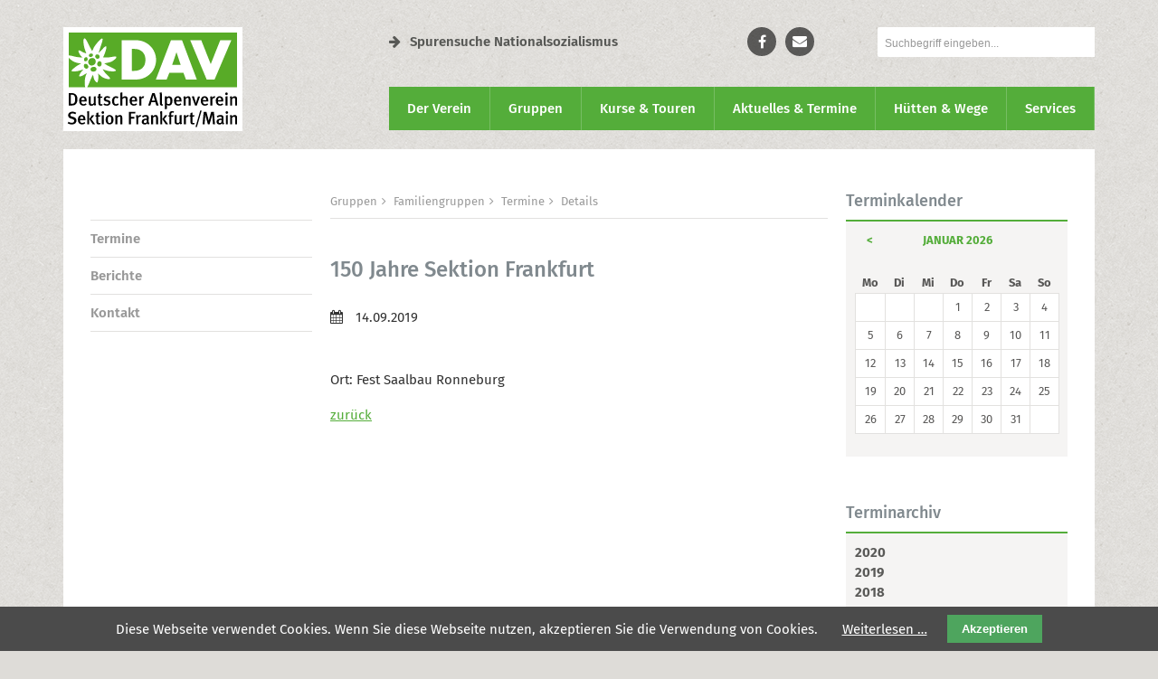

--- FILE ---
content_type: text/html; charset=UTF-8
request_url: https://dav-frankfurtmain.de/gruppen/familiengruppen/familiengruppe-2/termine-189/details/1381
body_size: 9309
content:
<!-- 4.13 -->

<!DOCTYPE html>
<html lang="de">
<head>

      <meta charset="UTF-8">
    <title>150 Jahre Sektion Frankfurt - DAV Sektion Frankfurt am Main</title>
    <base href="https://dav-frankfurtmain.de/">

          <meta name="robots" content="index,follow">
      <meta name="description" content="">
      <meta name="generator" content="Contao Open Source CMS">
      <meta name="format-detection" content="telephone=no">
      <link rel="apple-touch-icon" sizes="180x180" href="/apple-touch-icon.png">
      <link rel="icon" type="image/png" sizes="32x32" href="/favicon-32x32.png">
      <link rel="icon" type="image/png" sizes="16x16" href="/favicon-16x16.png">
      <link rel="manifest" href="/site.webmanifest">
      <link rel="mask-icon" href="/safari-pinned-tab.svg" color="#4dbd38">
      <meta name="msapplication-TileColor" content="#ffffff">
      <meta name="theme-color" content="#ffffff">
    
    
    <meta name="viewport" content="width=device-width,initial-scale=1.0">
        <link rel="stylesheet" href="system/modules/cookiebar/assets/dist/cookiebar.min.css?v=8b5c63f3"><link rel="stylesheet" href="bundles/trilobitformvalidation/css/trilobit_livevalidation.css?v=5016b824"><link rel="stylesheet" href="assets/css/jquery.fancybox.css,jquery.fancybox-count.css,mobile-menu.min.cs...-53b4bd88.css">        <script src="assets/js/jquery.min.js,jquery-ui-tabs.js,core.js,mobile-menu.jquery.min.j...-2a0156fe.js"></script><script src="bundles/trilobitformvalidation/js/livevalidation_standalone.compressed.js?v=5016b824"></script><script src="bundles/trilobitformvalidation/js/trilobit_livevalidation.js?v=5016b824"></script><script src="assets/js/lv_tl_form_tl_search_4079f40f87e2ca721e86ee0bd44b1ae3.js"></script>  
</head>
<body id="top" class="layout-3-col no-pageimage gruppen">

      
    <div id="wrapper">

                        <header id="header">
            <div class="inside">
              
<!-- indexer::stop -->
	<nav class="mod_mmenu invisible block" id="mobile-navigation">

	
		<a href="gruppen/familiengruppen/familiengruppe-2/termine-189/details/1381#skipNavigation63" class="invisible">Navigation überspringen</a>

		
<ul class="level_1">
            <li class="submenu first"><a href="der-verein" title="Der Verein" class="submenu first" aria-haspopup="true">Der Verein</a>
<ul class="level_2">
            <li class="submenu first"><a href="der-verein/angebote-f%C3%BCr-mitglieder" title="Angebote für Mitglieder" class="submenu first" aria-haspopup="true">Angebote für Mitglieder</a>
<ul class="level_3">
            <li class="first"><a href="der-verein/versicherungsschutz" title="Versicherungsschutz" class="first">Versicherungsschutz</a></li>
                <li><a href="materialverleih" title="Materialverleih">Materialverleih</a></li>
                <li><a href="der-verein/angebote-f%C3%BCr-mitglieder/vereinshefte" title="Vereinshefte">Vereinshefte</a></li>
                <li class="submenu"><a href="der-verein/angebote-f%C3%BCr-mitglieder/b%C3%BCcherei" title="Bücherei" class="submenu" aria-haspopup="true">Bücherei</a>
<ul class="level_4">
            <li class="first"><a href="der-verein/angebote-f%C3%BCr-mitglieder/b%C3%BCcherei/sortiment" title="Sortiment" class="first">Sortiment</a></li>
                <li><a href="der-verein/angebote-f%C3%BCr-mitglieder/b%C3%BCcherei/benutzungsordnung" title="Benutzungsordnung">Benutzungsordnung</a></li>
                <li class="last"><a href="der-verein/angebote-f%C3%BCr-mitglieder/b%C3%BCcherei/kontakt" title="Kontakt" class="last">Kontakt</a></li>
      </ul>
</li>
                <li><a href="der-verein/angebote-f%C3%BCr-mitglieder/vereinshaus-belegung" title="Vereinshaus Belegung">Vereinshaus Belegung</a></li>
                <li class="last"><a href="der-verein/angebote-f%C3%BCr-mitglieder/e-tankstelle" title="E-Tankstelle" class="last">E-Tankstelle</a></li>
      </ul>
</li>
                <li class="submenu"><a href="der-verein/mitglied-werden" title="Mitglied werden" class="submenu" aria-haspopup="true">Mitglied werden</a>
<ul class="level_3">
            <li class="first"><a href="https://www.dav-shop.de/beta-mitgliederaufnahme/default.aspx?SN=1079" title="Onlineanmeldung" class="first" target="_blank" rel="noreferrer noopener">Onlineanmeldung</a></li>
                <li><a href="der-verein/mitglied-werden/vorteile" title="Vorteile">Vorteile</a></li>
                <li><a href="verein-mitgliedschaft/mitglied-werden/mitgliedsbeitraege" title="Mitgliedsbeiträge">Mitgliedsbeiträge</a></li>
                <li><a href="der-verein/mitglied-werden/mitgliedsausweis" title="Mitgliedsausweis">Mitgliedsausweis</a></li>
                <li class="last"><a href="der-verein/mitglied-werden/info-service" title="Info- Service" class="last">Info- Service</a></li>
      </ul>
</li>
                <li><a href="mein-alpenverein" title="Mein Alpenverein">Mein Alpenverein</a></li>
                <li class="submenu"><a href="der-verein/wir-%C3%BCber-uns" title="Wir über uns" class="submenu" aria-haspopup="true">Wir über uns</a>
<ul class="level_3">
            <li class="first"><a href="der-verein/wir-%C3%BCber-uns/leitbild" title="Leitbild" class="first">Leitbild</a></li>
                <li><a href="der-verein/wir-%C3%BCber-uns/organe-des-vereins" title="Organe des Vereins">Organe des Vereins</a></li>
                <li><a href="der-verein/wir-%C3%BCber-uns/gesch%C3%A4ftsstelle" title="Geschäftsstelle">Geschäftsstelle</a></li>
                <li><a href="verein-mitgliedschaft/wir-ueber-uns/sektionssatzung" title="Sektionssatzung">Sektionssatzung</a></li>
                <li><a href="der-verein/angebote-f%C3%BCr-mitglieder/kinder-und-jugendschutz" title="KInder und Jugendschutz">Kinder-und-Jugendschutz</a></li>
                <li><a href="geschichte" title="Geschichte der Sektion Frankfurt am Main des Deutschen Alpenvereins">Geschichte der Sektion</a></li>
                <li class="last"><a href="der-verein/wir-%C3%BCber-uns/wir-brauchen-dich" title="Wir brauchen dich" class="last">Wir brauchen dich</a></li>
      </ul>
</li>
                <li class="submenu"><a href="der-verein/klimaschutz-kacheln" title="Klimaschutz" class="submenu" aria-haspopup="true">Klimaschutz</a>
<ul class="level_3">
            <li class="first"><a href="der-verein/klimaschutz/aktuelles-2" title="Aktuelles" class="first">Aktuelles</a></li>
                <li><a href="der-verein/klimaschutz-kacheln/klimabilanz-2023" title="Klimabilanz 2023">Klimabilanz 2023</a></li>
                <li><a href="der-verein/klimaschutz/aktuelles" title="Klimabilanz 2022">Klimabilanz 2022</a></li>
                <li><a href="der-verein/klimaschutz/klimaschutz-warum" title="Klimaschutz warum?">Klimaschutz warum?</a></li>
                <li><a href="der-verein/klimaschutz/co2-rechner" title="CO2-Rechner Seitentitel">CO2-Rechner</a></li>
                <li><a href="der-verein/klimaschutz/template-co2-bilanzierung" title="Template CO2-Bilanzierung">Template CO2-Bilanzierung</a></li>
                <li><a href="der-verein/klimaschutz/klimaschutz-im-sektionsgebiet" title="Klimaschutz im Sektionsgebiet">Klimaschutz im Sektionsgebiet</a></li>
                <li><a href="der-verein/klimaschutz-kacheln/klimafreundlich-reisen" title="klimafreundlich reisen">klimafreundlich reisen</a></li>
                <li class="last"><a href="der-verein/klimaschutz/publikationen" title="Publikationen" class="last">Publikationen</a></li>
      </ul>
</li>
                <li class="submenu"><a href="150-Jahre-DAV" title="150 Jahre Sektion Frankfurt am Main" class="submenu" aria-haspopup="true">150 Jahre DAV</a>
<ul class="level_3">
            <li class="submenu first"><a href="der-verein/150-jahre-dav/jubil%C3%A4umsfahrt" title="Jubiläumsfahrt" class="submenu first" aria-haspopup="true">Jubiläumsfahrt</a>
<ul class="level_4">
            <li class="first"><a href="der-verein/150-jahre-dav/jubil%C3%A4umsfahrt/impressionen-erster-teil" title="Impressionen Erster Teil" class="first">Impressionen Erster Teil</a></li>
                <li class="last"><a href="der-verein/150-jahre-dav/jubil%C3%A4umsfahrt/impressionen-zweiter-teil" title="Impressionen Zweiter Teil" class="last">Impressionen Zweiter Teil</a></li>
      </ul>
</li>
                <li><a href="der-verein/150-jahre-dav/medienecho" title="Medienecho">Medienecho</a></li>
                <li class="last"><a href="presse" title="Presse" class="last">Presse</a></li>
      </ul>
</li>
                <li><a href="der-verein/spurensuche-nationalsozialismus" title="Spuren Nationalsozialismus - Die Sektion forscht über ihre verfolgten Mitglieder">Gruppe &#34;Spurensuche Nationalsozialismus&#34;</a></li>
                <li class="last"><a href="https://spurensuche.dav-frankfurtmain.de" title="Website &#34;Spurensuche Nationalsozialismus&#34;" class="last" target="_blank" rel="noreferrer noopener">Website &#34;Spurensuche Nationalsozialismus&#34;</a></li>
      </ul>
</li>
                <li class="submenu trail"><a href="gruppen" title="Gruppen" class="submenu trail" aria-haspopup="true">Gruppen</a>
<ul class="level_2">
            <li class="submenu first"><a href="sportklettern" title="Sportklettern" class="submenu first" aria-haspopup="true">Sportklettern</a>
<ul class="level_3">
            <li class="first"><a href="sportklettern/aktuelles" title="Aktuelles" class="first">Aktuelles</a></li>
                <li><a href="sportklettern/wettkampfteam" title="Wettkampf&shy;team">Wettkampf&shy;team</a></li>
                <li><a href="sportklettern/kletterjugend" title="Kletter&shy;jugend">Kletter&shy;jugend</a></li>
                <li><a href="sportklettern/paraclimbing" title="Paraclimbing">Paraclimbing</a></li>
                <li><a href="Paraclimbing-Master-GER" title="Paraclimbing Master GER">Paraclimbing Master GER</a></li>
                <li><a href="sportklettern/trainingszeiten" title="Trainingszeiten">Trainingszeiten</a></li>
                <li class="last"><a href="sportklettern/die-trainer" title="Die Trainer" class="last">Die Trainer</a></li>
      </ul>
</li>
                <li class="submenu"><a href="gruppen/bergsteigergruppe" title="Bergsteigergruppe" class="submenu" aria-haspopup="true">Bergsteigergruppe</a>
<ul class="level_3">
            <li class="first"><a href="gruppen/bergsteigergruppe/termine" title="Termine" class="first">Termine</a></li>
                <li><a href="gruppen/bergsteigergruppe/berichte" title="Berichte">Berichte</a></li>
                <li class="last"><a href="gruppen/bergsteigergruppe/kontakt" title="Kontakt" class="last">Kontakt</a></li>
      </ul>
</li>
                <li class="submenu trail"><a href="gruppen/familiengruppen" title="Familiengruppen" class="submenu trail" aria-haspopup="true">Familiengruppen</a>
<ul class="level_3">
            <li class="submenu first"><a href="gruppen/familiengruppen/familiengruppe-1" title="Familiengruppe 1" class="submenu first" aria-haspopup="true">Familiengruppe 1</a>
<ul class="level_4">
            <li class="first last"><a href="495" title="Über uns" class="first last">Über uns</a></li>
      </ul>
</li>
                <li class="submenu"><a href="gruppen/familiengruppen/familiengruppe-3" title="Familiengruppe 3" class="submenu" aria-haspopup="true">Familiengruppe 3</a>
<ul class="level_4">
            <li class="first"><a href="gruppen/familiengruppen/familiengruppe-3/%C3%BCber-uns" title="Über uns" class="first">Über uns</a></li>
                <li><a href="gruppen/familiengruppen/familiengruppe-3/berichte" title="Berichte">Berichte</a></li>
                <li class="last"><a href="gruppen/familiengruppen/familiengruppe-3/kontakt" title="Kontakt" class="last">Kontakt</a></li>
      </ul>
</li>
                <li class="submenu"><a href="gruppen/familiengruppen/familiengruppe-4" title="Familiengruppe 4" class="submenu" aria-haspopup="true">Familiengruppe 4</a>
<ul class="level_4">
            <li class="submenu first"><a href="gruppen/familiengruppen/familiengruppe-4/termine" title="Termine" class="submenu first" aria-haspopup="true">Termine</a>
<ul class="level_5">
            <li class="first last"><a href="gruppen/familiengruppen/familiengruppe-4/termine-201/terminarchiv" title="Terminarchiv" class="first last">Terminarchiv</a></li>
      </ul>
</li>
                <li><a href="gruppen/familiengruppen/familiengruppe-4/berichte" title="Berichte">Berichte</a></li>
                <li class="last"><a href="gruppen/familiengruppen/familiengruppe-4/kontakt" title="Kontakt" class="last">Kontakt</a></li>
      </ul>
</li>
                <li class="submenu last"><a href="gruppen/familiengruppen/familiengruppe-5" title="Familiengruppe 5" class="submenu last" aria-haspopup="true">Familiengruppe 5</a>
<ul class="level_4">
            <li class="first"><a href="gruppen/familiengruppen/familiengruppe-5/berichte" title="Berichte" class="first">Berichte</a></li>
                <li class="last"><a href="gruppen/familiengruppen/familiengruppe-5/kontakt" title="Kontakt" class="last">Kontakt</a></li>
      </ul>
</li>
      </ul>
</li>
                <li class="submenu"><a href="gruppen/h%C3%B6hlengruppe" title="Höhlengruppe" class="submenu" aria-haspopup="true">Höhlengruppe</a>
<ul class="level_3">
            <li class="first"><a href="gruppen/h%C3%B6hlengruppe/berichte" title="Berichte" class="first">Berichte</a></li>
                <li class="last"><a href="gruppen/h%C3%B6hlengruppe/kontakt" title="Kontakt" class="last">Kontakt</a></li>
      </ul>
</li>
                <li class="submenu"><a href="gruppen/dav-jugendgruppe" title="DAV Jugendgruppe" class="submenu" aria-haspopup="true">DAV Jugendgruppe</a>
<ul class="level_3">
            <li class="first"><a href="gruppen/dav-jugendgruppe/unser-ferienprogramm" title="Unser Ferienprogramm" class="first">Unser Ferienprogramm</a></li>
                <li><a href="gruppen/dav-jugendgruppe/unsere-jugendleiter" title="Unsere Jugendleiter">Unsere Jugendleiter</a></li>
                <li><a href="gruppen/dav-jugendgruppe/dokumente-satzung" title="Dokumente &amp; Satzung">Dokumente & Satzung</a></li>
                <li><a href="gruppen/dav-jugendgruppe/termine" title="Termine">Termine</a></li>
                <li><a href="gruppen/dav-jugendgruppe/berichte" title="Berichte">Berichte</a></li>
                <li class="last"><a href="gruppen/dav-jugendgruppe/kontakt" title="Kontakt" class="last">Kontakt</a></li>
      </ul>
</li>
                <li class="submenu"><a href="gruppen/jungmannschaft" title="JumA" class="submenu" aria-haspopup="true">JumA</a>
<ul class="level_3">
            <li class="first"><a href="gruppen/jungmannschaft/termine" title="Termine" class="first">Termine</a></li>
                <li><a href="gruppen/jungmannschaft/berichte" title="Berichte">Berichte</a></li>
                <li class="last"><a href="gruppen/jungmannschaft/kontakt" title="Kontakt" class="last">Kontakt</a></li>
      </ul>
</li>
                <li class="submenu"><a href="gruppen/kletter-club-frankfurt" title="Kletter Club Frankfurt" class="submenu" aria-haspopup="true">Kletter Club Frankfurt</a>
<ul class="level_3">
            <li class="first"><a href="gruppen/kletter-club-frankfurt/termine" title="Termine" class="first">Termine</a></li>
                <li><a href="gruppen/kletter-club-frankfurt/berichte" title="Berichte">Berichte</a></li>
                <li class="last"><a href="gruppen/kletter-club-frankfurt/kontakt" title="Kontakt" class="last">Kontakt</a></li>
      </ul>
</li>
                <li class="submenu"><a href="gruppen/klettern-mit-handicap" title="Klettern mit Handicap" class="submenu" aria-haspopup="true">Klettern mit Handicap</a>
<ul class="level_3">
            <li class="first"><a href="gruppen/klettern-mit-handicap/konzept-und-ziele" title="Konzept und Ziele" class="first">Konzept und Ziele</a></li>
                <li><a href="gruppen/klettern-mit-handicap/termine" title="Termine">Termine</a></li>
                <li><a href="gruppen/klettern-mit-handicap/berichte" title="Berichte">Berichte</a></li>
                <li><a href="gruppen/klettern-mit-handicap/videos" title="Videos">Videos</a></li>
                <li><a href="gruppen/klettern-mit-handicap/anmeldung" title="Anmeldung">Anmeldung</a></li>
                <li><a href="gruppen/klettern-mit-handicap/kontakt-frankfurt" title="Kontakt Frankfurt">Kontakt Frankfurt</a></li>
                <li class="last"><a href="gruppen/klettern-mit-handicap/kontakt-kelkheim" title="Kontakt Kelkheim" class="last">Kontakt Kelkheim</a></li>
      </ul>
</li>
                <li><a href="gruppen/klettern-mit-und-ohne-handicap" title="Inklusive Klettergruppe">Inklusive Klettergruppe</a></li>
                <li><a href="gruppen/vormittags-kletternde" title="Vormittags Klettern">Vormittags Klettern</a></li>
                <li class="submenu"><a href="gruppen/naturschutz" title="Naturschutz" class="submenu" aria-haspopup="true">Naturschutz</a>
<ul class="level_3">
            <li class="first"><a href="gruppen/naturschutz/termine" title="Termine" class="first">Termine</a></li>
                <li><a href="gruppen/naturschutz/berichte" title="Berichte">Berichte</a></li>
                <li class="last"><a href="gruppen/naturschutz/kontakt" title="Kontakt" class="last">Kontakt</a></li>
      </ul>
</li>
                <li class="submenu"><a href="gruppen/skigruppe" title="Skigruppe" class="submenu" aria-haspopup="true">Skigruppe</a>
<ul class="level_3">
            <li class="first"><a href="gruppen/skigruppe/%C3%BCber-uns" title="Über uns" class="first">Über uns</a></li>
                <li><a href="gruppen/skigruppe/termine" title="Termine">Termine</a></li>
                <li class="last"><a href="gruppen/skigruppe/kontakt" title="Kontakt" class="last">Kontakt</a></li>
      </ul>
</li>
                <li class="submenu"><a href="gruppen/trekkinggruppe" title="Trekkinggruppe" class="submenu" aria-haspopup="true">Trekkinggruppe</a>
<ul class="level_3">
            <li class="first"><a href="gruppen/trekkinggruppe/%C3%BCber-uns" title="Über uns" class="first">Über uns</a></li>
                <li><a href="gruppen/trekkinggruppe/termine" title="Termine">Termine</a></li>
                <li class="last"><a href="gruppen/trekkinggruppe/kontakt" title="Kontakt" class="last">Kontakt</a></li>
      </ul>
</li>
                <li class="submenu"><a href="gruppen/wandergruppe" title="Wandergruppe" class="submenu" aria-haspopup="true">Wandergruppe</a>
<ul class="level_3">
            <li class="first"><a href="gruppen/wandergruppe/%C3%BCber-uns" title="Über uns" class="first">Über uns</a></li>
                <li><a href="gruppen/wandergruppe/termine" title="Termine">Termine</a></li>
                <li class="last"><a href="gruppen/wandergruppe/kontakt" title="Kontakt" class="last">Kontakt</a></li>
      </ul>
</li>
                <li><a href="gruppen/wandertreff-60" title="Wandertreff ü60">Wandertreff ü60</a></li>
                <li class="submenu last"><a href="gruppen/mountainbiken" title="Mountainbiken" class="submenu last" aria-haspopup="true">Mountainbiken</a>
<ul class="level_3">
            <li class="first last"><a href="gruppen/mountainbiken/kontakt" title="Kontakt" class="first last">Kontakt</a></li>
      </ul>
</li>
      </ul>
</li>
                <li class="submenu"><a href="kurse-touren" title="Kurse &amp; Touren" class="submenu" aria-haspopup="true">Kurse & Touren</a>
<ul class="level_2">
            <li class="submenu first"><a href="kurse-touren/termine" title="Termine" class="submenu first" aria-haspopup="true">Termine</a>
<ul class="level_3">
            <li class="first last"><a href="kurse-touren/vergangene-termine" title="Vergangene Termine" class="first last">Vergangene Termine</a></li>
      </ul>
</li>
                <li><a href="kurse-touren/teilnahmebedingungen" title="Teilnahmebedingungen">Teilnahmebedingungen</a></li>
                <li><a href="kurse-touren/ausr%C3%BCstungslisten" title="Ausrüstungslisten">Ausrüstungslisten</a></li>
                <li><a href="kurse-touren/schwierigkeitsgrade" title="Schwierigkeitsgrade">Schwierigkeitsgrade</a></li>
                <li><a href="kurse-touren/fach%C3%BCbungsleiter" title="Fachübungsleiter">Fachübungsleiter</a></li>
                <li><a href="kurse-touren/berichte" title="Berichte">Berichte</a></li>
                <li><a href="kurse-touren/kontakt-tourenreferent" title="Kontakt Tourenreferent">Kontakt Tourenreferent</a></li>
                <li class="last"><a href="kurse-touren/kontakt-ausbildungsreferent" title="Kontakt Ausbildungsreferent" class="last">Kontakt Ausbildungsreferent</a></li>
      </ul>
</li>
                <li class="submenu"><a href="aktuelles-termine" title="Aktuelles  &amp; Termine" class="submenu" aria-haspopup="true">Aktuelles  & Termine</a>
<ul class="level_2">
            <li class="first"><a href="aktuelles-termine/aktuelles" title="Aktuelles" class="first">Aktuelles</a></li>
                <li><a href="aktuelles-termine/termine" title="Termine">Termine</a></li>
                <li><a href="aktuelles-termine/medienecho" title="Medienecho">Medienecho</a></li>
                <li class="last"><a href="newsletter" title="Newsletter" class="last">Newsletter</a></li>
      </ul>
</li>
                <li class="submenu"><a href="h%C3%BCtten-wege" title="Hütten &amp; Wege" class="submenu" aria-haspopup="true">Hütten & Wege</a>
<ul class="level_2">
            <li class="first"><a href="h%C3%BCtten-wege/gepatschhaus" title="Gepatschhaus" class="first">Gepatschhaus</a></li>
                <li><a href="h%C3%BCtten-wege/rauhekopfh%C3%BCtte" title="Rauhekopfhütte">Rauhekopfhütte</a></li>
                <li><a href="h%C3%BCtten-wege/riffelseeh%C3%BCtte" title="Riffelseehütte">Riffelseehütte</a></li>
                <li><a href="h%C3%BCtten-wege/verpeilh%C3%BCtte" title="Verpeilhütte">Verpeilhütte</a></li>
                <li class="last"><a href="h%C3%BCtten-wege/unterwegs-im-pitztal" title="Unterwegs im Pitztal" class="last">Unterwegs im Pitztal</a></li>
      </ul>
</li>
                <li class="submenu last"><a href="services" title="Services" class="submenu last" aria-haspopup="true">Services</a>
<ul class="level_2">
            <li class="first"><a href="https://www.alpenverein.de/DAV-Services/Bergwetter/" title="Bergwetter" class="first" target="_blank" rel="noreferrer noopener">Bergwetter</a></li>
                <li><a href="https://www.alpenverein.de/DAV-Services/Bergbericht/" title="Bergbericht" target="_blank" rel="noreferrer noopener">Bergbericht</a></li>
                <li><a href="https://www.alpenverein.de/DAV-Services/Lawinen-Lage/" title="Lawinenlagebericht" target="_blank" rel="noreferrer noopener">Lawinenlagebericht</a></li>
                <li class="last"><a href="https://dav-frankfurtmain.de/materialverleih" title="Materialverleih" class="last">Materialverleih</a></li>
      </ul>
</li>
      </ul>
		


		<a id="skipNavigation63" class="invisible">&nbsp;</a>

	</nav>
	
<!-- indexer::continue -->

<!-- indexer::stop -->
<div class="logo"><a href="https://dav-frankfurtmain.de" title="Zur Startseite des DAV Sektion Frankfurt am Main"><img src="files/dav-ffm/layout/img/logo.svg" width="198px" height="115px" alt="DAV Sektion Frankfurt am Main"></a></div>
<div class="header-top cf">
	<div class="link-spurensuche">
		<a href="https://spurensuche.dav-frankfurtmain.de" target="blank"><i class="fa fa-arrow-right" aria-hidden="true"></i>Spurensuche Nationalsozialismus</a>
	</div>

<div class="social-links">
	<ul>
		<li><a class="facebook" href="https://www.facebook.com/AlpenvereinFrankfurt" target="blank" alt="facebook"><span>Facebook</span></a></li>
		<li><a class="mail" href="der-verein/mein-alpenverein/allgemeines-anliegen" alt="Kontaktformular"><span>Kontakt</span></a></li>
		<!--<li><a class="user" href="https://mein.alpenverein.de/SitePages/Homepage.aspx" alt="Mein Alpenverein" target="_blank"><span>Mein Alpenverein</span></a></li>-->
	</ul>
</div>

<!-- indexer::stop -->
<div class="ce_form block">

  
  <form action="suche" method="get" enctype="application/x-www-form-urlencoded" class="suche" novalidate>
    <div class="formbody">
                  
<div class="widget widget-text mandatory">
    
    
  <input type="text" name="keywords" id="ctrl_1" class="text mandatory" value="" required placeholder="Suchbegriff eingeben...">

  </div>
    </div>
  </form>

</div>
<!-- indexer::continue -->



<!-- indexer::stop -->
<div class="mod_mobile_menu mobile-nav-panel block">

        
  
<div id="mobile-menu-266-trigger" class="mobile_menu_trigger">
    <div class="mobile-nav-trigger"><i class="fa fa-bars" aria-hidden="true"></i><span>Navigation</span></div></div>

<div id="mobile-menu-266" class="mobile_menu no_shadow">
    <div class="inner">
        
<!-- indexer::stop -->
<div class="ce_form block">

  
  <form action="suche" method="get" enctype="application/x-www-form-urlencoded" class="suche" novalidate>
    <div class="formbody">
                  
<div class="widget widget-text mandatory">
    
    
  <input type="text" name="keywords" id="ctrl_1" class="text mandatory" value="" required placeholder="Suchbegriff eingeben...">

  </div>
    </div>
  </form>

</div>
<!-- indexer::continue -->


<!-- indexer::stop -->
<nav class="cf mod_navigation nav-mobile block">

  
  <a href="gruppen/familiengruppen/familiengruppe-2/termine-189/details/1381#skipNavigation264" class="invisible">Navigation überspringen</a>

  
<ul class="level_1">
            <li class="submenu first"><a href="der-verein" title="Der Verein" class="submenu first" aria-haspopup="true">Der Verein</a>
<ul class="level_2">
            <li class="submenu first"><a href="der-verein/angebote-f%C3%BCr-mitglieder" title="Angebote für Mitglieder" class="submenu first" aria-haspopup="true">Angebote für Mitglieder</a>
<ul class="level_3">
            <li class="first"><a href="der-verein/versicherungsschutz" title="Versicherungsschutz" class="first">Versicherungsschutz</a></li>
                <li><a href="materialverleih" title="Materialverleih">Materialverleih</a></li>
                <li><a href="der-verein/angebote-f%C3%BCr-mitglieder/vereinshefte" title="Vereinshefte">Vereinshefte</a></li>
                <li class="submenu"><a href="der-verein/angebote-f%C3%BCr-mitglieder/b%C3%BCcherei" title="Bücherei" class="submenu" aria-haspopup="true">Bücherei</a>
<ul class="level_4">
            <li class="first"><a href="der-verein/angebote-f%C3%BCr-mitglieder/b%C3%BCcherei/sortiment" title="Sortiment" class="first">Sortiment</a></li>
                <li><a href="der-verein/angebote-f%C3%BCr-mitglieder/b%C3%BCcherei/benutzungsordnung" title="Benutzungsordnung">Benutzungsordnung</a></li>
                <li class="last"><a href="der-verein/angebote-f%C3%BCr-mitglieder/b%C3%BCcherei/kontakt" title="Kontakt" class="last">Kontakt</a></li>
      </ul>
</li>
                <li><a href="der-verein/angebote-f%C3%BCr-mitglieder/vereinshaus-belegung" title="Vereinshaus Belegung">Vereinshaus Belegung</a></li>
                <li class="last"><a href="der-verein/angebote-f%C3%BCr-mitglieder/e-tankstelle" title="E-Tankstelle" class="last">E-Tankstelle</a></li>
      </ul>
</li>
                <li class="submenu"><a href="der-verein/mitglied-werden" title="Mitglied werden" class="submenu" aria-haspopup="true">Mitglied werden</a>
<ul class="level_3">
            <li class="first"><a href="https://www.dav-shop.de/beta-mitgliederaufnahme/default.aspx?SN=1079" title="Onlineanmeldung" class="first" target="_blank" rel="noreferrer noopener">Onlineanmeldung</a></li>
                <li><a href="der-verein/mitglied-werden/vorteile" title="Vorteile">Vorteile</a></li>
                <li><a href="verein-mitgliedschaft/mitglied-werden/mitgliedsbeitraege" title="Mitgliedsbeiträge">Mitgliedsbeiträge</a></li>
                <li><a href="der-verein/mitglied-werden/mitgliedsausweis" title="Mitgliedsausweis">Mitgliedsausweis</a></li>
                <li class="last"><a href="der-verein/mitglied-werden/info-service" title="Info- Service" class="last">Info- Service</a></li>
      </ul>
</li>
                <li><a href="mein-alpenverein" title="Mein Alpenverein">Mein Alpenverein</a></li>
                <li class="submenu"><a href="der-verein/wir-%C3%BCber-uns" title="Wir über uns" class="submenu" aria-haspopup="true">Wir über uns</a>
<ul class="level_3">
            <li class="first"><a href="der-verein/wir-%C3%BCber-uns/leitbild" title="Leitbild" class="first">Leitbild</a></li>
                <li><a href="der-verein/wir-%C3%BCber-uns/organe-des-vereins" title="Organe des Vereins">Organe des Vereins</a></li>
                <li><a href="der-verein/wir-%C3%BCber-uns/gesch%C3%A4ftsstelle" title="Geschäftsstelle">Geschäftsstelle</a></li>
                <li><a href="verein-mitgliedschaft/wir-ueber-uns/sektionssatzung" title="Sektionssatzung">Sektionssatzung</a></li>
                <li><a href="der-verein/angebote-f%C3%BCr-mitglieder/kinder-und-jugendschutz" title="KInder und Jugendschutz">Kinder-und-Jugendschutz</a></li>
                <li><a href="geschichte" title="Geschichte der Sektion Frankfurt am Main des Deutschen Alpenvereins">Geschichte der Sektion</a></li>
                <li class="last"><a href="der-verein/wir-%C3%BCber-uns/wir-brauchen-dich" title="Wir brauchen dich" class="last">Wir brauchen dich</a></li>
      </ul>
</li>
                <li class="submenu"><a href="der-verein/klimaschutz-kacheln" title="Klimaschutz" class="submenu" aria-haspopup="true">Klimaschutz</a>
<ul class="level_3">
            <li class="first"><a href="der-verein/klimaschutz/aktuelles-2" title="Aktuelles" class="first">Aktuelles</a></li>
                <li><a href="der-verein/klimaschutz-kacheln/klimabilanz-2023" title="Klimabilanz 2023">Klimabilanz 2023</a></li>
                <li><a href="der-verein/klimaschutz/aktuelles" title="Klimabilanz 2022">Klimabilanz 2022</a></li>
                <li><a href="der-verein/klimaschutz/klimaschutz-warum" title="Klimaschutz warum?">Klimaschutz warum?</a></li>
                <li><a href="der-verein/klimaschutz/co2-rechner" title="CO2-Rechner Seitentitel">CO2-Rechner</a></li>
                <li><a href="der-verein/klimaschutz/template-co2-bilanzierung" title="Template CO2-Bilanzierung">Template CO2-Bilanzierung</a></li>
                <li><a href="der-verein/klimaschutz/klimaschutz-im-sektionsgebiet" title="Klimaschutz im Sektionsgebiet">Klimaschutz im Sektionsgebiet</a></li>
                <li><a href="der-verein/klimaschutz-kacheln/klimafreundlich-reisen" title="klimafreundlich reisen">klimafreundlich reisen</a></li>
                <li class="last"><a href="der-verein/klimaschutz/publikationen" title="Publikationen" class="last">Publikationen</a></li>
      </ul>
</li>
                <li class="submenu"><a href="150-Jahre-DAV" title="150 Jahre Sektion Frankfurt am Main" class="submenu" aria-haspopup="true">150 Jahre DAV</a>
<ul class="level_3">
            <li class="submenu first"><a href="der-verein/150-jahre-dav/jubil%C3%A4umsfahrt" title="Jubiläumsfahrt" class="submenu first" aria-haspopup="true">Jubiläumsfahrt</a>
<ul class="level_4">
            <li class="first"><a href="der-verein/150-jahre-dav/jubil%C3%A4umsfahrt/impressionen-erster-teil" title="Impressionen Erster Teil" class="first">Impressionen Erster Teil</a></li>
                <li class="last"><a href="der-verein/150-jahre-dav/jubil%C3%A4umsfahrt/impressionen-zweiter-teil" title="Impressionen Zweiter Teil" class="last">Impressionen Zweiter Teil</a></li>
      </ul>
</li>
                <li><a href="der-verein/150-jahre-dav/medienecho" title="Medienecho">Medienecho</a></li>
                <li class="last"><a href="presse" title="Presse" class="last">Presse</a></li>
      </ul>
</li>
                <li><a href="der-verein/spurensuche-nationalsozialismus" title="Spuren Nationalsozialismus - Die Sektion forscht über ihre verfolgten Mitglieder">Gruppe &#34;Spurensuche Nationalsozialismus&#34;</a></li>
                <li class="last"><a href="https://spurensuche.dav-frankfurtmain.de" title="Website &#34;Spurensuche Nationalsozialismus&#34;" class="last" target="_blank" rel="noreferrer noopener">Website &#34;Spurensuche Nationalsozialismus&#34;</a></li>
      </ul>
</li>
                <li class="submenu trail"><a href="gruppen" title="Gruppen" class="submenu trail" aria-haspopup="true">Gruppen</a>
<ul class="level_2">
            <li class="submenu first"><a href="sportklettern" title="Sportklettern" class="submenu first" aria-haspopup="true">Sportklettern</a>
<ul class="level_3">
            <li class="first"><a href="sportklettern/aktuelles" title="Aktuelles" class="first">Aktuelles</a></li>
                <li><a href="sportklettern/wettkampfteam" title="Wettkampf&shy;team">Wettkampf&shy;team</a></li>
                <li><a href="sportklettern/kletterjugend" title="Kletter&shy;jugend">Kletter&shy;jugend</a></li>
                <li><a href="sportklettern/paraclimbing" title="Paraclimbing">Paraclimbing</a></li>
                <li><a href="Paraclimbing-Master-GER" title="Paraclimbing Master GER">Paraclimbing Master GER</a></li>
                <li><a href="sportklettern/trainingszeiten" title="Trainingszeiten">Trainingszeiten</a></li>
                <li class="last"><a href="sportklettern/die-trainer" title="Die Trainer" class="last">Die Trainer</a></li>
      </ul>
</li>
                <li class="submenu"><a href="gruppen/bergsteigergruppe" title="Bergsteigergruppe" class="submenu" aria-haspopup="true">Bergsteigergruppe</a>
<ul class="level_3">
            <li class="first"><a href="gruppen/bergsteigergruppe/termine" title="Termine" class="first">Termine</a></li>
                <li><a href="gruppen/bergsteigergruppe/berichte" title="Berichte">Berichte</a></li>
                <li class="last"><a href="gruppen/bergsteigergruppe/kontakt" title="Kontakt" class="last">Kontakt</a></li>
      </ul>
</li>
                <li class="submenu trail"><a href="gruppen/familiengruppen" title="Familiengruppen" class="submenu trail" aria-haspopup="true">Familiengruppen</a>
<ul class="level_3">
            <li class="submenu first"><a href="gruppen/familiengruppen/familiengruppe-1" title="Familiengruppe 1" class="submenu first" aria-haspopup="true">Familiengruppe 1</a>
<ul class="level_4">
            <li class="first last"><a href="495" title="Über uns" class="first last">Über uns</a></li>
      </ul>
</li>
                <li class="submenu"><a href="gruppen/familiengruppen/familiengruppe-3" title="Familiengruppe 3" class="submenu" aria-haspopup="true">Familiengruppe 3</a>
<ul class="level_4">
            <li class="first"><a href="gruppen/familiengruppen/familiengruppe-3/%C3%BCber-uns" title="Über uns" class="first">Über uns</a></li>
                <li><a href="gruppen/familiengruppen/familiengruppe-3/berichte" title="Berichte">Berichte</a></li>
                <li class="last"><a href="gruppen/familiengruppen/familiengruppe-3/kontakt" title="Kontakt" class="last">Kontakt</a></li>
      </ul>
</li>
                <li class="submenu"><a href="gruppen/familiengruppen/familiengruppe-4" title="Familiengruppe 4" class="submenu" aria-haspopup="true">Familiengruppe 4</a>
<ul class="level_4">
            <li class="first"><a href="gruppen/familiengruppen/familiengruppe-4/termine" title="Termine" class="first">Termine</a></li>
                <li><a href="gruppen/familiengruppen/familiengruppe-4/berichte" title="Berichte">Berichte</a></li>
                <li class="last"><a href="gruppen/familiengruppen/familiengruppe-4/kontakt" title="Kontakt" class="last">Kontakt</a></li>
      </ul>
</li>
                <li class="submenu last"><a href="gruppen/familiengruppen/familiengruppe-5" title="Familiengruppe 5" class="submenu last" aria-haspopup="true">Familiengruppe 5</a>
<ul class="level_4">
            <li class="first"><a href="gruppen/familiengruppen/familiengruppe-5/berichte" title="Berichte" class="first">Berichte</a></li>
                <li class="last"><a href="gruppen/familiengruppen/familiengruppe-5/kontakt" title="Kontakt" class="last">Kontakt</a></li>
      </ul>
</li>
      </ul>
</li>
                <li class="submenu"><a href="gruppen/h%C3%B6hlengruppe" title="Höhlengruppe" class="submenu" aria-haspopup="true">Höhlengruppe</a>
<ul class="level_3">
            <li class="first"><a href="gruppen/h%C3%B6hlengruppe/berichte" title="Berichte" class="first">Berichte</a></li>
                <li class="last"><a href="gruppen/h%C3%B6hlengruppe/kontakt" title="Kontakt" class="last">Kontakt</a></li>
      </ul>
</li>
                <li class="submenu"><a href="gruppen/dav-jugendgruppe" title="DAV Jugendgruppe" class="submenu" aria-haspopup="true">DAV Jugendgruppe</a>
<ul class="level_3">
            <li class="first"><a href="gruppen/dav-jugendgruppe/unser-ferienprogramm" title="Unser Ferienprogramm" class="first">Unser Ferienprogramm</a></li>
                <li><a href="gruppen/dav-jugendgruppe/unsere-jugendleiter" title="Unsere Jugendleiter">Unsere Jugendleiter</a></li>
                <li><a href="gruppen/dav-jugendgruppe/dokumente-satzung" title="Dokumente &amp; Satzung">Dokumente & Satzung</a></li>
                <li><a href="gruppen/dav-jugendgruppe/termine" title="Termine">Termine</a></li>
                <li><a href="gruppen/dav-jugendgruppe/berichte" title="Berichte">Berichte</a></li>
                <li class="last"><a href="gruppen/dav-jugendgruppe/kontakt" title="Kontakt" class="last">Kontakt</a></li>
      </ul>
</li>
                <li class="submenu"><a href="gruppen/jungmannschaft" title="JumA" class="submenu" aria-haspopup="true">JumA</a>
<ul class="level_3">
            <li class="first"><a href="gruppen/jungmannschaft/termine" title="Termine" class="first">Termine</a></li>
                <li><a href="gruppen/jungmannschaft/berichte" title="Berichte">Berichte</a></li>
                <li class="last"><a href="gruppen/jungmannschaft/kontakt" title="Kontakt" class="last">Kontakt</a></li>
      </ul>
</li>
                <li class="submenu"><a href="gruppen/kletter-club-frankfurt" title="Kletter Club Frankfurt" class="submenu" aria-haspopup="true">Kletter Club Frankfurt</a>
<ul class="level_3">
            <li class="first"><a href="gruppen/kletter-club-frankfurt/termine" title="Termine" class="first">Termine</a></li>
                <li><a href="gruppen/kletter-club-frankfurt/berichte" title="Berichte">Berichte</a></li>
                <li class="last"><a href="gruppen/kletter-club-frankfurt/kontakt" title="Kontakt" class="last">Kontakt</a></li>
      </ul>
</li>
                <li class="submenu"><a href="gruppen/klettern-mit-handicap" title="Klettern mit Handicap" class="submenu" aria-haspopup="true">Klettern mit Handicap</a>
<ul class="level_3">
            <li class="first"><a href="gruppen/klettern-mit-handicap/konzept-und-ziele" title="Konzept und Ziele" class="first">Konzept und Ziele</a></li>
                <li><a href="gruppen/klettern-mit-handicap/termine" title="Termine">Termine</a></li>
                <li><a href="gruppen/klettern-mit-handicap/berichte" title="Berichte">Berichte</a></li>
                <li><a href="gruppen/klettern-mit-handicap/videos" title="Videos">Videos</a></li>
                <li><a href="gruppen/klettern-mit-handicap/anmeldung" title="Anmeldung">Anmeldung</a></li>
                <li><a href="gruppen/klettern-mit-handicap/kontakt-frankfurt" title="Kontakt Frankfurt">Kontakt Frankfurt</a></li>
                <li class="last"><a href="gruppen/klettern-mit-handicap/kontakt-kelkheim" title="Kontakt Kelkheim" class="last">Kontakt Kelkheim</a></li>
      </ul>
</li>
                <li><a href="gruppen/klettern-mit-und-ohne-handicap" title="Inklusive Klettergruppe">Inklusive Klettergruppe</a></li>
                <li><a href="gruppen/vormittags-kletternde" title="Vormittags Klettern">Vormittags Klettern</a></li>
                <li class="submenu"><a href="gruppen/naturschutz" title="Naturschutz" class="submenu" aria-haspopup="true">Naturschutz</a>
<ul class="level_3">
            <li class="first"><a href="gruppen/naturschutz/termine" title="Termine" class="first">Termine</a></li>
                <li><a href="gruppen/naturschutz/berichte" title="Berichte">Berichte</a></li>
                <li class="last"><a href="gruppen/naturschutz/kontakt" title="Kontakt" class="last">Kontakt</a></li>
      </ul>
</li>
                <li class="submenu"><a href="gruppen/skigruppe" title="Skigruppe" class="submenu" aria-haspopup="true">Skigruppe</a>
<ul class="level_3">
            <li class="first"><a href="gruppen/skigruppe/%C3%BCber-uns" title="Über uns" class="first">Über uns</a></li>
                <li><a href="gruppen/skigruppe/termine" title="Termine">Termine</a></li>
                <li class="last"><a href="gruppen/skigruppe/kontakt" title="Kontakt" class="last">Kontakt</a></li>
      </ul>
</li>
                <li class="submenu"><a href="gruppen/trekkinggruppe" title="Trekkinggruppe" class="submenu" aria-haspopup="true">Trekkinggruppe</a>
<ul class="level_3">
            <li class="first"><a href="gruppen/trekkinggruppe/%C3%BCber-uns" title="Über uns" class="first">Über uns</a></li>
                <li><a href="gruppen/trekkinggruppe/termine" title="Termine">Termine</a></li>
                <li class="last"><a href="gruppen/trekkinggruppe/kontakt" title="Kontakt" class="last">Kontakt</a></li>
      </ul>
</li>
                <li class="submenu"><a href="gruppen/wandergruppe" title="Wandergruppe" class="submenu" aria-haspopup="true">Wandergruppe</a>
<ul class="level_3">
            <li class="first"><a href="gruppen/wandergruppe/%C3%BCber-uns" title="Über uns" class="first">Über uns</a></li>
                <li><a href="gruppen/wandergruppe/termine" title="Termine">Termine</a></li>
                <li class="last"><a href="gruppen/wandergruppe/kontakt" title="Kontakt" class="last">Kontakt</a></li>
      </ul>
</li>
                <li><a href="gruppen/wandertreff-60" title="Wandertreff ü60">Wandertreff ü60</a></li>
                <li class="submenu last"><a href="gruppen/mountainbiken" title="Mountainbiken" class="submenu last" aria-haspopup="true">Mountainbiken</a>
<ul class="level_3">
            <li class="first last"><a href="gruppen/mountainbiken/kontakt" title="Kontakt" class="first last">Kontakt</a></li>
      </ul>
</li>
      </ul>
</li>
                <li class="submenu"><a href="kurse-touren" title="Kurse &amp; Touren" class="submenu" aria-haspopup="true">Kurse & Touren</a>
<ul class="level_2">
            <li class="submenu first"><a href="kurse-touren/termine" title="Termine" class="submenu first" aria-haspopup="true">Termine</a>
<ul class="level_3">
            <li class="first last"><a href="kurse-touren/vergangene-termine" title="Vergangene Termine" class="first last">Vergangene Termine</a></li>
      </ul>
</li>
                <li><a href="kurse-touren/teilnahmebedingungen" title="Teilnahmebedingungen">Teilnahmebedingungen</a></li>
                <li><a href="kurse-touren/ausr%C3%BCstungslisten" title="Ausrüstungslisten">Ausrüstungslisten</a></li>
                <li><a href="kurse-touren/schwierigkeitsgrade" title="Schwierigkeitsgrade">Schwierigkeitsgrade</a></li>
                <li><a href="kurse-touren/fach%C3%BCbungsleiter" title="Fachübungsleiter">Fachübungsleiter</a></li>
                <li><a href="kurse-touren/berichte" title="Berichte">Berichte</a></li>
                <li><a href="kurse-touren/kontakt-tourenreferent" title="Kontakt Tourenreferent">Kontakt Tourenreferent</a></li>
                <li class="last"><a href="kurse-touren/kontakt-ausbildungsreferent" title="Kontakt Ausbildungsreferent" class="last">Kontakt Ausbildungsreferent</a></li>
      </ul>
</li>
                <li class="submenu"><a href="aktuelles-termine" title="Aktuelles  &amp; Termine" class="submenu" aria-haspopup="true">Aktuelles  & Termine</a>
<ul class="level_2">
            <li class="first"><a href="aktuelles-termine/aktuelles" title="Aktuelles" class="first">Aktuelles</a></li>
                <li><a href="aktuelles-termine/termine" title="Termine">Termine</a></li>
                <li><a href="aktuelles-termine/medienecho" title="Medienecho">Medienecho</a></li>
                <li class="last"><a href="newsletter" title="Newsletter" class="last">Newsletter</a></li>
      </ul>
</li>
                <li class="submenu"><a href="h%C3%BCtten-wege" title="Hütten &amp; Wege" class="submenu" aria-haspopup="true">Hütten & Wege</a>
<ul class="level_2">
            <li class="first"><a href="h%C3%BCtten-wege/gepatschhaus" title="Gepatschhaus" class="first">Gepatschhaus</a></li>
                <li><a href="h%C3%BCtten-wege/rauhekopfh%C3%BCtte" title="Rauhekopfhütte">Rauhekopfhütte</a></li>
                <li><a href="h%C3%BCtten-wege/riffelseeh%C3%BCtte" title="Riffelseehütte">Riffelseehütte</a></li>
                <li><a href="h%C3%BCtten-wege/verpeilh%C3%BCtte" title="Verpeilhütte">Verpeilhütte</a></li>
                <li class="last"><a href="h%C3%BCtten-wege/unterwegs-im-pitztal" title="Unterwegs im Pitztal" class="last">Unterwegs im Pitztal</a></li>
      </ul>
</li>
                <li class="submenu last"><a href="services" title="Services" class="submenu last" aria-haspopup="true">Services</a>
<ul class="level_2">
            <li class="first"><a href="https://www.alpenverein.de/DAV-Services/Bergwetter/" title="Bergwetter" class="first" target="_blank" rel="noreferrer noopener">Bergwetter</a></li>
                <li><a href="https://www.alpenverein.de/DAV-Services/Bergbericht/" title="Bergbericht" target="_blank" rel="noreferrer noopener">Bergbericht</a></li>
                <li><a href="https://www.alpenverein.de/DAV-Services/Lawinen-Lage/" title="Lawinenlagebericht" target="_blank" rel="noreferrer noopener">Lawinenlagebericht</a></li>
                <li class="last"><a href="https://dav-frankfurtmain.de/materialverleih" title="Materialverleih" class="last">Materialverleih</a></li>
      </ul>
</li>
      </ul>

  <a id="skipNavigation264" class="invisible">&nbsp;</a>

</nav>
<!-- indexer::continue -->
    </div>
</div>

<script>
(function($) {
    $('#mobile-menu-266').mobileMenu({
                'animation': true,
        'animationSpeed': 500,
                'breakPoint': 950,
        'offCanvas': false,
        'overlay': true,
        'disableNavigation': false,
        'parentTogglers': false,
        'closeOnLinkClick': false,
        'keepInPlace': false,
        'position': 'right',
                'trigger': $('#mobile-menu-266-trigger')
    });
})(jQuery);
</script>


</div>
<!-- indexer::continue -->


<!-- indexer::stop -->
<nav class="cf mod_navigation nav-main block">

  
  <a href="gruppen/familiengruppen/familiengruppe-2/termine-189/details/1381#skipNavigation3" class="invisible">Navigation überspringen</a>

  
<ul class="level_1 sf-menu">
            <li class="submenu first"><a href="der-verein" title="Der Verein" class="submenu first">Der Verein</a>
<ul class="level_2">
            <li class="submenu first"><a href="der-verein/angebote-f%C3%BCr-mitglieder" title="Angebote für Mitglieder" class="submenu first">Angebote für Mitglieder</a>
<ul class="level_3">
            <li class="first"><a href="der-verein/versicherungsschutz" title="Versicherungsschutz" class="first">Versicherungsschutz</a></li>
                <li><a href="materialverleih" title="Materialverleih">Materialverleih</a></li>
                <li><a href="der-verein/angebote-f%C3%BCr-mitglieder/vereinshefte" title="Vereinshefte">Vereinshefte</a></li>
                <li><a href="der-verein/angebote-f%C3%BCr-mitglieder/b%C3%BCcherei" title="Bücherei">Bücherei</a></li>
                <li><a href="der-verein/angebote-f%C3%BCr-mitglieder/vereinshaus-belegung" title="Vereinshaus Belegung">Vereinshaus Belegung</a></li>
                <li class="last"><a href="der-verein/angebote-f%C3%BCr-mitglieder/e-tankstelle" title="E-Tankstelle" class="last">E-Tankstelle</a></li>
      </ul>
</li>
                <li class="submenu"><a href="der-verein/mitglied-werden" title="Mitglied werden" class="submenu">Mitglied werden</a>
<ul class="level_3">
            <li class="first"><a href="https://www.dav-shop.de/beta-mitgliederaufnahme/default.aspx?SN=1079" title="Onlineanmeldung" class="first" target="_blank">Onlineanmeldung</a></li>
                <li><a href="der-verein/mitglied-werden/vorteile" title="Vorteile">Vorteile</a></li>
                <li><a href="verein-mitgliedschaft/mitglied-werden/mitgliedsbeitraege" title="Mitgliedsbeiträge">Mitgliedsbeiträge</a></li>
                <li><a href="der-verein/mitglied-werden/mitgliedsausweis" title="Mitgliedsausweis">Mitgliedsausweis</a></li>
                <li class="last"><a href="der-verein/mitglied-werden/info-service" title="Info- Service" class="last">Info- Service</a></li>
      </ul>
</li>
                <li><a href="mein-alpenverein" title="Mein Alpenverein">Mein Alpenverein</a></li>
                <li class="submenu"><a href="der-verein/wir-%C3%BCber-uns" title="Wir über uns" class="submenu">Wir über uns</a>
<ul class="level_3">
            <li class="first"><a href="der-verein/wir-%C3%BCber-uns/leitbild" title="Leitbild" class="first">Leitbild</a></li>
                <li><a href="der-verein/wir-%C3%BCber-uns/organe-des-vereins" title="Organe des Vereins">Organe des Vereins</a></li>
                <li><a href="der-verein/wir-%C3%BCber-uns/gesch%C3%A4ftsstelle" title="Geschäftsstelle">Geschäftsstelle</a></li>
                <li><a href="verein-mitgliedschaft/wir-ueber-uns/sektionssatzung" title="Sektionssatzung">Sektionssatzung</a></li>
                <li><a href="der-verein/angebote-f%C3%BCr-mitglieder/kinder-und-jugendschutz" title="KInder und Jugendschutz">Kinder-und-Jugendschutz</a></li>
                <li><a href="geschichte" title="Geschichte der Sektion Frankfurt am Main des Deutschen Alpenvereins">Geschichte der Sektion</a></li>
                <li class="last"><a href="der-verein/wir-%C3%BCber-uns/wir-brauchen-dich" title="Wir brauchen dich" class="last">Wir brauchen dich</a></li>
      </ul>
</li>
                <li class="submenu"><a href="der-verein/klimaschutz-kacheln" title="Klimaschutz" class="submenu">Klimaschutz</a>
<ul class="level_3">
            <li class="first"><a href="der-verein/klimaschutz/aktuelles-2" title="Aktuelles" class="first">Aktuelles</a></li>
                <li><a href="der-verein/klimaschutz-kacheln/klimabilanz-2023" title="Klimabilanz 2023">Klimabilanz 2023</a></li>
                <li><a href="der-verein/klimaschutz/aktuelles" title="Klimabilanz 2022">Klimabilanz 2022</a></li>
                <li><a href="der-verein/klimaschutz/klimaschutz-warum" title="Klimaschutz warum?">Klimaschutz warum?</a></li>
                <li><a href="der-verein/klimaschutz/co2-rechner" title="CO2-Rechner Seitentitel">CO2-Rechner</a></li>
                <li><a href="der-verein/klimaschutz/template-co2-bilanzierung" title="Template CO2-Bilanzierung">Template CO2-Bilanzierung</a></li>
                <li><a href="der-verein/klimaschutz/klimaschutz-im-sektionsgebiet" title="Klimaschutz im Sektionsgebiet">Klimaschutz im Sektionsgebiet</a></li>
                <li><a href="der-verein/klimaschutz-kacheln/klimafreundlich-reisen" title="klimafreundlich reisen">klimafreundlich reisen</a></li>
                <li class="last"><a href="der-verein/klimaschutz/publikationen" title="Publikationen" class="last">Publikationen</a></li>
      </ul>
</li>
                <li class="submenu"><a href="150-Jahre-DAV" title="150 Jahre Sektion Frankfurt am Main" class="submenu">150 Jahre DAV</a>
<ul class="level_3">
            <li class="first"><a href="der-verein/150-jahre-dav/jubil%C3%A4umsfahrt" title="Jubiläumsfahrt" class="first">Jubiläumsfahrt</a></li>
                <li><a href="der-verein/150-jahre-dav/medienecho" title="Medienecho">Medienecho</a></li>
                <li class="last"><a href="presse" title="Presse" class="last">Presse</a></li>
      </ul>
</li>
                <li><a href="der-verein/spurensuche-nationalsozialismus" title="Spuren Nationalsozialismus - Die Sektion forscht über ihre verfolgten Mitglieder">Gruppe &#34;Spurensuche Nationalsozialismus&#34;</a></li>
                <li class="last"><a href="https://spurensuche.dav-frankfurtmain.de" title="Website &#34;Spurensuche Nationalsozialismus&#34;" class="last" target="_blank">Website &#34;Spurensuche Nationalsozialismus&#34;</a></li>
      </ul>
</li>
                <li class="submenu trail"><a href="gruppen" title="Gruppen" class="submenu trail">Gruppen</a>
<ul class="level_2">
            <li class="submenu first"><a href="sportklettern" title="Sportklettern" class="submenu first">Sportklettern</a>
<ul class="level_3">
            <li class="first"><a href="sportklettern/aktuelles" title="Aktuelles" class="first">Aktuelles</a></li>
                <li><a href="sportklettern/wettkampfteam" title="Wettkampf&shy;team">Wettkampf&shy;team</a></li>
                <li><a href="sportklettern/kletterjugend" title="Kletter&shy;jugend">Kletter&shy;jugend</a></li>
                <li><a href="sportklettern/paraclimbing" title="Paraclimbing">Paraclimbing</a></li>
                <li><a href="Paraclimbing-Master-GER" title="Paraclimbing Master GER">Paraclimbing Master GER</a></li>
                <li><a href="sportklettern/trainingszeiten" title="Trainingszeiten">Trainingszeiten</a></li>
                <li class="last"><a href="sportklettern/die-trainer" title="Die Trainer" class="last">Die Trainer</a></li>
      </ul>
</li>
                <li class="submenu"><a href="gruppen/bergsteigergruppe" title="Bergsteigergruppe" class="submenu">Bergsteigergruppe</a>
<ul class="level_3">
            <li class="first"><a href="gruppen/bergsteigergruppe/termine" title="Termine" class="first">Termine</a></li>
                <li><a href="gruppen/bergsteigergruppe/berichte" title="Berichte">Berichte</a></li>
                <li class="last"><a href="gruppen/bergsteigergruppe/kontakt" title="Kontakt" class="last">Kontakt</a></li>
      </ul>
</li>
                <li class="submenu trail"><a href="gruppen/familiengruppen" title="Familiengruppen" class="submenu trail">Familiengruppen</a>
<ul class="level_3">
            <li class="first"><a href="gruppen/familiengruppen/familiengruppe-1" title="Familiengruppe 1" class="first">Familiengruppe 1</a></li>
                <li><a href="gruppen/familiengruppen/familiengruppe-3" title="Familiengruppe 3">Familiengruppe 3</a></li>
                <li><a href="gruppen/familiengruppen/familiengruppe-4" title="Familiengruppe 4">Familiengruppe 4</a></li>
                <li class="last"><a href="gruppen/familiengruppen/familiengruppe-5" title="Familiengruppe 5" class="last">Familiengruppe 5</a></li>
      </ul>
</li>
                <li class="submenu"><a href="gruppen/h%C3%B6hlengruppe" title="Höhlengruppe" class="submenu">Höhlengruppe</a>
<ul class="level_3">
            <li class="first"><a href="gruppen/h%C3%B6hlengruppe/berichte" title="Berichte" class="first">Berichte</a></li>
                <li class="last"><a href="gruppen/h%C3%B6hlengruppe/kontakt" title="Kontakt" class="last">Kontakt</a></li>
      </ul>
</li>
                <li class="submenu"><a href="gruppen/dav-jugendgruppe" title="DAV Jugendgruppe" class="submenu">DAV Jugendgruppe</a>
<ul class="level_3">
            <li class="first"><a href="gruppen/dav-jugendgruppe/unser-ferienprogramm" title="Unser Ferienprogramm" class="first">Unser Ferienprogramm</a></li>
                <li><a href="gruppen/dav-jugendgruppe/unsere-jugendleiter" title="Unsere Jugendleiter">Unsere Jugendleiter</a></li>
                <li><a href="gruppen/dav-jugendgruppe/dokumente-satzung" title="Dokumente &amp; Satzung">Dokumente & Satzung</a></li>
                <li><a href="gruppen/dav-jugendgruppe/termine" title="Termine">Termine</a></li>
                <li><a href="gruppen/dav-jugendgruppe/berichte" title="Berichte">Berichte</a></li>
                <li class="last"><a href="gruppen/dav-jugendgruppe/kontakt" title="Kontakt" class="last">Kontakt</a></li>
      </ul>
</li>
                <li class="submenu"><a href="gruppen/jungmannschaft" title="JumA" class="submenu">JumA</a>
<ul class="level_3">
            <li class="first"><a href="gruppen/jungmannschaft/termine" title="Termine" class="first">Termine</a></li>
                <li><a href="gruppen/jungmannschaft/berichte" title="Berichte">Berichte</a></li>
                <li class="last"><a href="gruppen/jungmannschaft/kontakt" title="Kontakt" class="last">Kontakt</a></li>
      </ul>
</li>
                <li class="submenu"><a href="gruppen/kletter-club-frankfurt" title="Kletter Club Frankfurt" class="submenu">Kletter Club Frankfurt</a>
<ul class="level_3">
            <li class="first"><a href="gruppen/kletter-club-frankfurt/termine" title="Termine" class="first">Termine</a></li>
                <li><a href="gruppen/kletter-club-frankfurt/berichte" title="Berichte">Berichte</a></li>
                <li class="last"><a href="gruppen/kletter-club-frankfurt/kontakt" title="Kontakt" class="last">Kontakt</a></li>
      </ul>
</li>
                <li class="submenu"><a href="gruppen/klettern-mit-handicap" title="Klettern mit Handicap" class="submenu">Klettern mit Handicap</a>
<ul class="level_3">
            <li class="first"><a href="gruppen/klettern-mit-handicap/konzept-und-ziele" title="Konzept und Ziele" class="first">Konzept und Ziele</a></li>
                <li><a href="gruppen/klettern-mit-handicap/termine" title="Termine">Termine</a></li>
                <li><a href="gruppen/klettern-mit-handicap/berichte" title="Berichte">Berichte</a></li>
                <li><a href="gruppen/klettern-mit-handicap/videos" title="Videos">Videos</a></li>
                <li><a href="gruppen/klettern-mit-handicap/anmeldung" title="Anmeldung">Anmeldung</a></li>
                <li><a href="gruppen/klettern-mit-handicap/kontakt-frankfurt" title="Kontakt Frankfurt">Kontakt Frankfurt</a></li>
                <li class="last"><a href="gruppen/klettern-mit-handicap/kontakt-kelkheim" title="Kontakt Kelkheim" class="last">Kontakt Kelkheim</a></li>
      </ul>
</li>
                <li><a href="gruppen/klettern-mit-und-ohne-handicap" title="Inklusive Klettergruppe">Inklusive Klettergruppe</a></li>
                <li><a href="gruppen/vormittags-kletternde" title="Vormittags Klettern">Vormittags Klettern</a></li>
                <li class="submenu"><a href="gruppen/naturschutz" title="Naturschutz" class="submenu">Naturschutz</a>
<ul class="level_3">
            <li class="first"><a href="gruppen/naturschutz/termine" title="Termine" class="first">Termine</a></li>
                <li><a href="gruppen/naturschutz/berichte" title="Berichte">Berichte</a></li>
                <li class="last"><a href="gruppen/naturschutz/kontakt" title="Kontakt" class="last">Kontakt</a></li>
      </ul>
</li>
                <li class="submenu"><a href="gruppen/skigruppe" title="Skigruppe" class="submenu">Skigruppe</a>
<ul class="level_3">
            <li class="first"><a href="gruppen/skigruppe/%C3%BCber-uns" title="Über uns" class="first">Über uns</a></li>
                <li><a href="gruppen/skigruppe/termine" title="Termine">Termine</a></li>
                <li class="last"><a href="gruppen/skigruppe/kontakt" title="Kontakt" class="last">Kontakt</a></li>
      </ul>
</li>
                <li class="submenu"><a href="gruppen/trekkinggruppe" title="Trekkinggruppe" class="submenu">Trekkinggruppe</a>
<ul class="level_3">
            <li class="first"><a href="gruppen/trekkinggruppe/%C3%BCber-uns" title="Über uns" class="first">Über uns</a></li>
                <li><a href="gruppen/trekkinggruppe/termine" title="Termine">Termine</a></li>
                <li class="last"><a href="gruppen/trekkinggruppe/kontakt" title="Kontakt" class="last">Kontakt</a></li>
      </ul>
</li>
                <li class="submenu"><a href="gruppen/wandergruppe" title="Wandergruppe" class="submenu">Wandergruppe</a>
<ul class="level_3">
            <li class="first"><a href="gruppen/wandergruppe/%C3%BCber-uns" title="Über uns" class="first">Über uns</a></li>
                <li><a href="gruppen/wandergruppe/termine" title="Termine">Termine</a></li>
                <li class="last"><a href="gruppen/wandergruppe/kontakt" title="Kontakt" class="last">Kontakt</a></li>
      </ul>
</li>
                <li><a href="gruppen/wandertreff-60" title="Wandertreff ü60">Wandertreff ü60</a></li>
                <li class="submenu last"><a href="gruppen/mountainbiken" title="Mountainbiken" class="submenu last">Mountainbiken</a>
<ul class="level_3">
            <li class="first last"><a href="gruppen/mountainbiken/kontakt" title="Kontakt" class="first last">Kontakt</a></li>
      </ul>
</li>
      </ul>
</li>
                <li class="submenu"><a href="kurse-touren" title="Kurse &amp; Touren" class="submenu">Kurse & Touren</a>
<ul class="level_2">
            <li class="submenu first"><a href="kurse-touren/termine" title="Termine" class="submenu first">Termine</a>
<ul class="level_3">
            <li class="first last"><a href="kurse-touren/vergangene-termine" title="Vergangene Termine" class="first last">Vergangene Termine</a></li>
      </ul>
</li>
                <li><a href="kurse-touren/teilnahmebedingungen" title="Teilnahmebedingungen">Teilnahmebedingungen</a></li>
                <li><a href="kurse-touren/ausr%C3%BCstungslisten" title="Ausrüstungslisten">Ausrüstungslisten</a></li>
                <li><a href="kurse-touren/schwierigkeitsgrade" title="Schwierigkeitsgrade">Schwierigkeitsgrade</a></li>
                <li><a href="kurse-touren/fach%C3%BCbungsleiter" title="Fachübungsleiter">Fachübungsleiter</a></li>
                <li><a href="kurse-touren/berichte" title="Berichte">Berichte</a></li>
                <li><a href="kurse-touren/kontakt-tourenreferent" title="Kontakt Tourenreferent">Kontakt Tourenreferent</a></li>
                <li class="last"><a href="kurse-touren/kontakt-ausbildungsreferent" title="Kontakt Ausbildungsreferent" class="last">Kontakt Ausbildungsreferent</a></li>
      </ul>
</li>
                <li class="submenu"><a href="aktuelles-termine" title="Aktuelles  &amp; Termine" class="submenu">Aktuelles  & Termine</a>
<ul class="level_2">
            <li class="first"><a href="aktuelles-termine/aktuelles" title="Aktuelles" class="first">Aktuelles</a></li>
                <li><a href="aktuelles-termine/termine" title="Termine">Termine</a></li>
                <li><a href="aktuelles-termine/medienecho" title="Medienecho">Medienecho</a></li>
                <li class="last"><a href="newsletter" title="Newsletter" class="last">Newsletter</a></li>
      </ul>
</li>
                <li class="submenu"><a href="h%C3%BCtten-wege" title="Hütten &amp; Wege" class="submenu">Hütten & Wege</a>
<ul class="level_2">
            <li class="first"><a href="h%C3%BCtten-wege/gepatschhaus" title="Gepatschhaus" class="first">Gepatschhaus</a></li>
                <li><a href="h%C3%BCtten-wege/rauhekopfh%C3%BCtte" title="Rauhekopfhütte">Rauhekopfhütte</a></li>
                <li><a href="h%C3%BCtten-wege/riffelseeh%C3%BCtte" title="Riffelseehütte">Riffelseehütte</a></li>
                <li><a href="h%C3%BCtten-wege/verpeilh%C3%BCtte" title="Verpeilhütte">Verpeilhütte</a></li>
                <li class="last"><a href="h%C3%BCtten-wege/unterwegs-im-pitztal" title="Unterwegs im Pitztal" class="last">Unterwegs im Pitztal</a></li>
      </ul>
</li>
                <li class="submenu last"><a href="services" title="Services" class="submenu last">Services</a>
<ul class="level_2">
            <li class="first"><a href="https://www.alpenverein.de/DAV-Services/Bergwetter/" title="Bergwetter" class="first" target="_blank">Bergwetter</a></li>
                <li><a href="https://www.alpenverein.de/DAV-Services/Bergbericht/" title="Bergbericht" target="_blank">Bergbericht</a></li>
                <li><a href="https://www.alpenverein.de/DAV-Services/Lawinen-Lage/" title="Lawinenlagebericht" target="_blank">Lawinenlagebericht</a></li>
                <li class="last"><a href="https://dav-frankfurtmain.de/materialverleih" title="Materialverleih" class="last">Materialverleih</a></li>
      </ul>
</li>
      </ul>

  <a id="skipNavigation3" class="invisible">&nbsp;</a>

</nav>
<!-- indexer::continue -->

</div>
<!-- indexer::continue -->            </div>
          </header>
              
      
              <div id="container">
        	
        	                          <aside id="left">
                <div class="inside">
                  
<div class="mod_boxes4ward block">

<div class="boxes4ward_article first last even">
<!-- indexer::stop -->
<nav class="cf mod_customnav nav-left block">

  
  <a href="gruppen/familiengruppen/familiengruppe-2/termine-189/details/1381#skipNavigation140" class="invisible">Navigation überspringen</a>

  
<ul class="level_1">
            <li class="trail first"><a href="gruppen/familiengruppen/familiengruppe-2/termine" title="Termine" class="trail first">Termine</a></li>
                <li><a href="gruppen/familiengruppen/familiengruppe-2/berichte" title="Berichte">Berichte</a></li>
                <li class="last"><a href="gruppen/familiengruppen/familiengruppe-2/kontakt" title="Kontakt" class="last">Kontakt</a></li>
      </ul>

  <a id="skipNavigation140" class="invisible">&nbsp;</a>

</nav>
<!-- indexer::continue -->
</div>

</div>
                </div>
              </aside>
                      
                      <main id="main">
              <div class="inside">
                
<!-- indexer::stop -->
<nav class="mod_breadcrumb block" aria-label="Breadcrumb">

        
      <ul>
                        <li class="first"><a href="./" title="DAV Sektion Frankfurt am Main">DAV Sektion Frankfurt am Main</a></li>
                                <li><a href="gruppen" title="Gruppen">Gruppen</a></li>
                                <li><a href="gruppen/familiengruppen" title="Familiengruppen">Familiengruppen</a></li>
                                <li><a href="gruppen/familiengruppen/familiengruppe-2/termine" title="Termine">Termine</a></li>
                                <li class="active last" aria-current="page">Details</li>
                  </ul>
  
</nav>
<!-- indexer::continue -->


<div class="mod_article block" id="article-307">

  
  
<div class="mod_eventreader block">

        
  
  

<div class="event layout_full block bygone">
<div class="event-header">
  <h2>150 Jahre Sektion Frankfurt</h2>
  <p class="info"><i class="fa fa-calendar" aria-hidden="true"></i> 14.09.2019</p>
</div>

  
      <div class="ce_text block">
          </div>
  
      <p class="location">Ort: Fest Saalbau Ronneburg</p>
  
  
</div>

      <!-- indexer::stop -->
    <p class="back"><a href="javascript:history.go(-1)" title="zurück">zurück</a></p>
    <!-- indexer::continue -->
  
  

</div>

  
</div>

<!-- indexer::stop -->

<div class="nach_oben_link">
<a href="gruppen/familiengruppen/familiengruppe-2/termine-189/details/1381#top"><i class="fa fa-arrow-circle-up" aria-hidden="true"></i></a>
</div>
<!-- indexer::continue -->              </div>
                                        </main>
          


                                    <aside id="right">
                <div class="inside">
                  
<div class="mod_boxes4ward gruppenkalender block">

<h3>Terminkalender</h3>

<div class="boxes4ward_article first last even">
<!-- indexer::stop -->
<div class="mod_calendar block">

        
  
  <div class="inside"><script type="text/javascript">
$(document).ready( function()
{
    $('.mod_calendar').on('click', '.head a', function(e)
    {
        e.preventDefault();
        $('.mod_calendar').load( $(this).attr('href') + ' .mod_calendar > *' );
        return false;    
    });    
}); 
</script>

<table class="minicalendar">
<thead>
  <tr>
    <th class="head previous"><a href="gruppen/familiengruppen/familiengruppe-2/termine-189/details/1381?month=202512" rel="nofollow" title="Dezember 2025">&lt;</a></th>
    <th colspan="5" class="head current">Januar 2026</th>
    <th class="head next">&nbsp;</th>
  </tr>
  <tr>
          <th class="label col_first">Mo<span class="invisible">ntag</span></th>
          <th class="label">Di<span class="invisible">enstag</span></th>
          <th class="label">Mi<span class="invisible">ttwoch</span></th>
          <th class="label">Do<span class="invisible">nnerstag</span></th>
          <th class="label">Fr<span class="invisible">eitag</span></th>
          <th class="label weekend">Sa<span class="invisible">mstag</span></th>
          <th class="label col_last weekend">So<span class="invisible">nntag</span></th>
      </tr>
</thead>
<tbody>
      <tr class="week_0 first">
                        <td class="days empty col_first">&nbsp;</td>
                                <td class="days empty">&nbsp;</td>
                                <td class="days empty">&nbsp;</td>
                                <td class="days">1</td>
                                <td class="days">2</td>
                                <td class="days weekend">3</td>
                                <td class="days weekend col_last">4</td>
                  </tr>
      <tr class="week_1">
                        <td class="days col_first">5</td>
                                <td class="days">6</td>
                                <td class="days">7</td>
                                <td class="days">8</td>
                                <td class="days">9</td>
                                <td class="days weekend">10</td>
                                <td class="days weekend col_last">11</td>
                  </tr>
      <tr class="week_2">
                        <td class="days col_first">12</td>
                                <td class="days">13</td>
                                <td class="days">14</td>
                                <td class="days">15</td>
                                <td class="days">16</td>
                                <td class="days weekend">17</td>
                                <td class="days weekend col_last">18</td>
                  </tr>
      <tr class="week_3">
                        <td class="days col_first">19</td>
                                <td class="days today">20</td>
                                <td class="days">21</td>
                                <td class="days">22</td>
                                <td class="days">23</td>
                                <td class="days weekend">24</td>
                                <td class="days weekend col_last">25</td>
                  </tr>
      <tr class="week_4 last">
                        <td class="days col_first">26</td>
                                <td class="days">27</td>
                                <td class="days">28</td>
                                <td class="days">29</td>
                                <td class="days">30</td>
                                <td class="days weekend">31</td>
                                <td class="days empty weekend col_last">&nbsp;</td>
                  </tr>
  </tbody>
</table>
</div>


</div>
<!-- indexer::continue -->
</div>

</div>

<div class="mod_article block" id="article-435">

  
  
<div class="mod_article block" id="article-432">

  
  
<h3 class="ce_headline">
  Terminarchiv</h3>

<!-- indexer::stop -->
<div class="mod_eventmenu block">

        
  
      <ul class="level_1">
                        <li class="first"><a href="gruppen/familiengruppen/familiengruppe-2/termine-189/terminarchiv?year=2020" title="2020 (33 Einträge)">2020</a></li>
                                <li><a href="gruppen/familiengruppen/familiengruppe-2/termine-189/terminarchiv?year=2019" title="2019 (39 Einträge)">2019</a></li>
                                <li><a href="gruppen/familiengruppen/familiengruppe-2/termine-189/terminarchiv?year=2018" title="2018 (62 Einträge)">2018</a></li>
                                <li class="last"><a href="gruppen/familiengruppen/familiengruppe-2/termine-189/terminarchiv?year=2017" title="2017 (25 Einträge)">2017</a></li>
                  </ul>
  

</div>
<!-- indexer::continue -->

  
</div>

  
</div>
                </div>
              </aside>
                      
        </div>
      
      
                        <footer id="footer">
            <div class="inside">
              
<div class="quicklinks cf">
	<div class="col-4">
		<div class="footer-links-verein">
<!-- indexer::stop -->
<nav class="cf mod_customnav block">

      <h3>Der Verein</h3>
  
  <a href="gruppen/familiengruppen/familiengruppe-2/termine-189/details/1381#skipNavigation234" class="invisible">Navigation überspringen</a>

  
<ul class="level_1">
            <li class="first"><a href="https://spurensuche.dav-frankfurtmain.de" title="Website &#34;Spurensuche Nationalsozialismus&#34;" class="first" target="_blank" rel="noreferrer noopener">Website &#34;Spurensuche Nationalsozialismus&#34;</a></li>
                <li><a href="150-Jahre-DAV" title="150 Jahre Sektion Frankfurt am Main">150 Jahre DAV</a></li>
                <li><a href="der-verein/mitglied-werden/info-service" title="Info- Service">Info- Service</a></li>
                <li><a href="der-verein/mitglied-werden" title="Mitglied werden">Mitglied werden</a></li>
                <li><a href="mein-alpenverein" title="Mein Alpenverein">Mein Alpenverein</a></li>
                <li><a href="der-verein/wir-%C3%BCber-uns/gesch%C3%A4ftsstelle" title="Geschäftsstelle">Geschäftsstelle</a></li>
                <li><a href="der-verein/wir-%C3%BCber-uns/wir-brauchen-dich" title="Wir brauchen dich">Wir brauchen dich</a></li>
                <li><a href="der-verein/wir-%C3%BCber-uns/gesch%C3%A4ftsstelle" title="Kontakt">Kontakt</a></li>
                <li class="last"><a href="presse" title="Presse" class="last">Presse</a></li>
      </ul>

  <a id="skipNavigation234" class="invisible">&nbsp;</a>

</nav>
<!-- indexer::continue -->
</div>
	</div>
	<div class="col-4">
		<div class="footer-links-verein">
<!-- indexer::stop -->
<nav class="cf mod_customnav block">

      <h3>Interner Bereich</h3>
  
  <a href="gruppen/familiengruppen/familiengruppe-2/termine-189/details/1381#skipNavigation252" class="invisible">Navigation überspringen</a>

  
<ul class="level_1">
            <li class="first last"><a href="mitglieder/anmeldung" title="Anmeldung" class="first last">Anmeldung</a></li>
      </ul>

  <a id="skipNavigation252" class="invisible">&nbsp;</a>

</nav>
<!-- indexer::continue -->
</div>
	</div>
	<div class="col-4">
		<div class="footer-links-verein">
<!-- indexer::stop -->
<nav class="cf mod_customnav block">

      <h3>Info</h3>
  
  <a href="gruppen/familiengruppen/familiengruppe-2/termine-189/details/1381#skipNavigation235" class="invisible">Navigation überspringen</a>

  
<ul class="level_1">
            <li class="first"><a href="sitemap" title="Sitemap" class="first">Sitemap</a></li>
                <li><a href="datenschutz" title="Datenschutz">Datenschutz</a></li>
                <li><a href="impressum" title="Impressum">Impressum</a></li>
                <li><a href="agb" title="AGB">AGB</a></li>
                <li class="last"><a href="erklaerung-zur-barrierefreiheit" title="Erklärung zur Barrierefreiheit" class="last">Erklärung zur Barrierefreiheit</a></li>
      </ul>

  <a id="skipNavigation235" class="invisible">&nbsp;</a>

</nav>
<!-- indexer::continue -->
</div>
	</div>
	<div class="col-4">
		<div class="footer-links-verein">
<h3>Besuche unser Kletterzentrum</h3>

<figure class="kletter-logo">
	<a href="http://www.kletterzentrum-frankfurtmain.de/start/" target="_blank"><img src="assets/images/e/Kletterzentrum%20Frankfurt%20Logo%20Orange-9503d056.png"  width="155" height="155" alt=""></a>
</figure>

<!--
<figure class="kletter-logo">
	<a href="http://www.kletterzentrum-frankfurtmain.de/start/" target="_blank">&#123;&#123;image::93982f43-f431-11e6-983a-b8ac6f98ae63&#125;&#125;</a>
</figure> --></div>
	</div>

</div>            </div>
          </footer>
              
    </div>

      
  
<script src="assets/jquery-ui/js/jquery-ui.min.js"></script>
<script>
  jQuery(function($) {
    $(document).accordion({
      // Put custom options here
      heightStyle: 'content',
      header: '.toggler',
      active: '.false',
      collapsible: true,
      create: function(event, ui) {
        ui.header.addClass('active');
        $('.toggler').attr('tabindex', 0);
      },
      activate: function(event, ui) {
        ui.newHeader.addClass('active');
        ui.oldHeader.removeClass('active');
        $('.toggler').attr('tabindex', 0);
      }
    });
  });
</script>
<style>
	.fancybox-inner .inlineContent {
		background: #fff;
		padding: 15px;
	}
</style>
<script src="system/modules/lightbox4ward/assets/fancybox/jquery.fancybox.pack.js"></script>
<script src="system/modules/lightbox4ward/assets/fancybox/helpers/jquery.fancybox-media.js"></script>
<script src="system/modules/lightbox4ward/assets/fancybox/helpers/jquery.fancybox-count.js"></script>
<script>
(function($) {

	$.extend($.fancybox.defaults, {
		openEffect: 'fade',
		closeEffect: 'fade',
		openSpeed: 250,
		closeSpeed: 250,
		nextEffect: 'fade',
		prevEffect: 'fade',
		nextSpeed: 250,
		prevSpeed: 250,
		padding: 2,
		helpers: {
												media: {},
			overlay : {
				closeClick : true,
				speedOut   : 300,
				showEarly  : true,
				css        : {},
				locked     : true
			},
			title : {
				type : "outside" // 'float', 'inside', 'outside' or 'over'
			}
		}
	});

	$(document).ready(function() {
		$('a[data-lightbox]')
			.map(function(i, el) {
				$(el).attr('rel', $(el).attr('data-lightbox'));
				return el;
			})
			.fancybox();
	});

})(jQuery);
</script>
<script>
	(function($) {
		$('section.ce_tabs').tabs();
	})(jQuery);
</script>

<script type="text/javascript" src="system/modules/superfish/assets/js/superfish.js"></script>
<script type="text/javascript" src="system/modules/superfish/assets/js/supersubs.js"></script>
<script type="text/javascript">
                    (function($) { 
                        $("ul.sf-menu").supersubs({ 
                                minWidth: 15,
                                maxWidth: 27,
                                extraWidth: 1
                            }).superfish({
hoverClass: 'sfHover',
delay: 200,
speed: 10,
speedOut: 10,
cssArrows: false });
                        })(jQuery);
                </script>
            <script>
(function($) {
	var $mmenu = $('#');
	$(document).ready(function() {
		$mmenu.mmenu({


offCanvas: false		}, {
			classNames: {
				selected: "active"
			}
		}).removeClass('invisible');
	});
})(jQuery);
</script>
<script src="/files/dav-ffm/layout/js/app.js"></script>

<script>
	// Or, pass the months and weekdays as an array for each invocation.
$('.datepicker').pickadate({
  monthsFull: ['Januar', 'Februar', 'März', 'April', 'Mai', 'Juni', 'Juli', 'August', 'September', 'Oktober', 'November', 'Dezember'],
  monthsShort: ['Jan', 'Feb', 'Mrz', 'Apr', 'Mai', 'Jun', 'Jul', 'Aug', 'Sep', 'Okt', 'Nov', 'Dez'],
  weekdaysFull: ['Sonntag', 'Montag', 'Dienstag', 'Mittwoch', 'Donnerstag', 'Freitag', 'Samstag'],
  weekdaysShort: ['So', 'Mo', 'Di', 'Mi', 'Do', 'Fr', 'Sa'],
  showMonthsShort: undefined,
  showWeekdaysFull: undefined,

  selectYears: true,
  selectMonths: true,

 
  
  // Buttons
today: 'Heute',
clear: 'Zurücksetzen',
close: 'Schliessen',

// Accessibility labels
labelMonthNext: 'Nächster Monat',
labelMonthPrev: 'Vorheriger Monat',
labelMonthSelect: 'Monat auswählen',
labelYearSelect: 'Jahr auswählen',

// Formats
format: 'dd.mm.yyyy'
})
</script>





<script type="text/javascript" src="//cdn.jsdelivr.net/jquery.slick/1.5.7/slick.min.js"></script>
  <script type="text/javascript">
    $(document).ready(function(){
      $('.slider-fade').slick({
  dots: true,
  infinite: true,
  arrows: false,
  speed: 800,
  autoplaySpeed: 4000,
  autoplay: true
});
		
    });
    
// Top Link
$(document).ready(function() {
  $('div.nach_oben_link').hide();
  $(window).scroll(function(){
    var value = 1000;
    var scrolling = $(window).scrollTop();
    if (scrolling > value) {
      $('div.nach_oben_link').fadeIn();
    } else {
      $('div.nach_oben_link').fadeOut();
    }
  });
  $('div.nach_oben_link').click(function(){
    $('html, body').animate({scrollTop:'0px'}, 500);
    return false;
  });
});

    
  </script>
  <script type="application/ld+json">
{
    "@context": "https:\/\/schema.org",
    "@graph": [
        {
            "@type": "WebPage"
        },
        {
            "@type": "BreadcrumbList",
            "itemListElement": [
                {
                    "@type": "ListItem",
                    "item": {
                        "@id": ".\/",
                        "name": "DAV Sektion Frankfurt am Main"
                    },
                    "position": 1
                },
                {
                    "@type": "ListItem",
                    "item": {
                        "@id": "gruppen",
                        "name": "Gruppen"
                    },
                    "position": 2
                },
                {
                    "@type": "ListItem",
                    "item": {
                        "@id": "gruppen\/familiengruppen",
                        "name": "Familiengruppen"
                    },
                    "position": 3
                },
                {
                    "@type": "ListItem",
                    "item": {
                        "@id": "gruppen\/familiengruppen\/familiengruppe-2\/termine",
                        "name": "Termine"
                    },
                    "position": 4
                },
                {
                    "@type": "ListItem",
                    "item": {
                        "@id": "gruppen\/familiengruppen\/familiengruppe-2\/termine-189\/details\/1381",
                        "name": "Details"
                    },
                    "position": 5
                }
            ]
        }
    ]
}
</script>
<script type="application/ld+json">
{
    "@context": "https:\/\/schema.contao.org",
    "@graph": [
        {
            "@type": "Page",
            "fePreview": false,
            "groups": [],
            "noSearch": false,
            "pageId": 250,
            "protected": false,
            "title": "150 Jahre Sektion Frankfurt"
        }
    ]
}
</script>
<!-- indexer::stop -->
<div class="cookiebar cookiebar--position-bottom" role="complementary" aria-describedby="cookiebar-text" style="display:none;" data-cookiebar="COOKIEBAR_1">
    <div id="cookiebar-text" class="cookiebar__text" aria-live="assertive" role="alert">
        <span class="cookiebar__message">Diese Webseite verwendet Cookies. Wenn Sie diese Webseite nutzen, akzeptieren Sie die Verwendung von Cookies.</span>

                    <a href="datenschutz" class="cookiebar__link" title="Weiterlesen …">Weiterlesen …</a>
            </div>

    
    <button class="cookiebar__button" data-cookiebar-accept>Akzeptieren</button>
</div>

    <script src="system/modules/cookiebar/assets/dist/cookiebar.min.js" defer></script>
<!-- indexer::continue -->
</body>
</html>

--- FILE ---
content_type: application/javascript
request_url: https://dav-frankfurtmain.de/bundles/trilobitformvalidation/js/trilobit_livevalidation.js?v=5016b824
body_size: 2871
content:
var trilobit;
if (!trilobit) {
    trilobit = {};
}

trilobit.allCheckboxRadio = {};
trilobit.allFormFields = {};

/*
 * Liefert alle ID's der Formulare
 */
trilobit.getAllForms = function (trilobit_liveValidation) {
    let allForms, formCount, formElementCount, formElement, firstRun, id;

    allForms = [];

    for (formCount = 0; formCount < trilobit_liveValidation.length; formCount++) {
        firstRun = true;

        for (formElementCount = 0; formElementCount < trilobit_liveValidation[formCount].length; formElementCount++) {
            if (firstRun === false) {
                continue;
            }

            formElement = trilobit_liveValidation[formCount][formElementCount];

            // ist es eine Checkbox / Radio?
            if (typeof formElement.validations[1] !== "undefined"
                && typeof formElement.validations[1].validationType !== "undefined"
                && (formElement.validations[1].validationType === 'trilobitCheckboxValidation'
                    || formElement.validations[1].validationType === 'trilobitRadioValidation')
            ) {
                id = formElement.validations[1].validationAttributes.elements[0];

                if (document.getElementById('opt_' + formElement.key + '_' + id) !== null
                    && document.getElementById('opt_' + formElement.key + '_' + id).form !== null
                ) {
                    allForms.push(document.getElementById('opt_' + formElement.key + '_' + id).form);
                    firstRun = false;
                }
            } else {
                // Existiert das Feld?
                if (document.getElementById(formElement.key) !== null
                    && document.getElementById(formElement.key).form !== null
                ) {
                    allForms.push(document.getElementById(formElement.key).form);
                    firstRun = false;
                }
            }
        }
    }

    return allForms;
};


/*
 *  Generiert für jedes Feld aus JSON eine Validierung
 */
trilobit.configValidation = function () {
    let formCount, formElementCount, formElement;

    // Jedes Formularfeld
    for (formCount = 0; formCount < trilobit_liveValidation.length; formCount++) {
        formSubmitted = false;

        for (formElementCount = 0; formElementCount < trilobit_liveValidation[formCount].length; formElementCount++) {
            formElement = trilobit_liveValidation[formCount][formElementCount];

            if (typeof trilobit.allCheckboxRadio[formCount] === "undefined") {
                trilobit.allCheckboxRadio[formCount] = [];
            }

            if (typeof trilobit.allFormFields[formCount] === "undefined") {
                trilobit.allFormFields[formCount] = [];
            }

            if (typeof formElement.validations[1] !== "undefined"
                && typeof formElement.validations[1].validationType !== "undefined"
                && (formElement.validations[1].validationType === 'trilobitCheckboxValidation'
                    || formElement.validations[1].validationType === 'trilobitRadioValidation')
            ) {
                trilobit.checkboxRadioValidation(formCount, formElement);
                continue;
            }

            // Existiert das Feld?
            if (document.getElementById(formElement.key) == null) {
                continue;
            }

            // Hidden Feld?
            if (document.getElementById(formElement.key).type === 'hidden') {
                continue;
            }

            trilobit.setCheckRoutine(formCount, formElement);
        }

        if (typeof trilobitFormSubmitted !== "undefined"
            && trilobitFormSubmitted
        ) {
            LiveValidation.massValidate(trilobit.allFormFields[formCount]);
        }
    }

    trilobit.handleSubmitSequence(trilobit.getAllForms(trilobit_liveValidation));
};


/*
 *  Erzeugt das LiveValidation Objekt für das jeweilige Formularelement
 */
trilobit.setCheckRoutine = function (formCount, formElement) {
    var newElement, i, jsonSettings, objects, currentSetting;

    // LiveValidation Objekt für Feld anlegen
    newElement = new LiveValidation(
        formElement.key,
        {
            validMessage: (typeof formElement.validMessage != 'undefined' ? formElement.validMessage : ' '),
            onInvalid: trilobit.deleteServerErrorMessage()
        }
    );

    trilobit.allFormFields[formCount][trilobit.allFormFields[formCount].length] = newElement;

    trilobit.addOnFocus(formElement.key);

    // Lade Prüfroutinen für jedes Feld
    for (i = 0; i < 3; i++) {
        if (typeof formElement.validations[i] !== "undefined") {
            jsonSettings = {};

            for (currentSetting in formElement.validations[i]['validationAttributes']) {
                // String zu Regex-Pattern "konvertieren"
                if (currentSetting === 'pattern') {
                    jsonSettings[currentSetting] = eval(formElement.validations[i]['validationAttributes'][currentSetting]);
                } else {
                    jsonSettings[currentSetting] = formElement.validations[i]['validationAttributes'][currentSetting];
                }
            }

            // Übersetzung von String zu Variablen
            // um weiteres Eval zu vermeiden
            objects = {
                "Validate.Acceptance": Validate.Acceptance,
                "Validate.Format": Validate.Format,
                "Validate.Email": Validate.Email,
                "Validate.Presence": Validate.Presence,
                "Validate.Numericality": Validate.Numericality,
                "Validate.Exclusion": Validate.Exclusion,
                "Validate.Length": Validate.Length,
                "Validate.Confirmation": Validate.Confirmation
            };
            // Prüfroutinen zu LiveValidation Objekt hinzufügen

            newElement.add(
                objects[formElement.validations[i]['validationType']],
                jsonSettings
            );
        }
    }
};


/*
 * Nach Servercheck: Löscht ServercheckMessage und setzt LiveValidation ErrorMessage
 */
trilobit.deleteServerErrorMessage = function () {
    // "this" bezieht sich auf LiveValidation-Objekt
    return function () {
        var element = document.getElementById(this.element.id);

        if (trilobit.hasClass(element, 'error')) {
            var replace = new RegExp('(\\s|^)' + 'error' + '(\\s|$)');
            element.className = element.className.replace(replace, ' ');
        }

        var allNodes = element.parentNode.childNodes;
        var errorNode;

        for (var i = 0; i < allNodes.length; i++) {
            if (allNodes[i].nodeName.toLowerCase() === "p"
                && trilobit.hasClass(allNodes[i], 'error')
            ) {
                errorNode = allNodes[i];
            }
        }

        message = document.createElement('span');

        if (errorNode !== undefined) {
            if (errorNode.childNodes[0].textContent !== this.message) {
                message.appendChild(document.createTextNode(errorNode.childNodes[0].textContent));
                message.appendChild(document.createTextNode(' '));
            }
        }

        message.appendChild(document.createTextNode(this.message));

        if (errorNode) {
            element.parentNode.removeChild(errorNode);
        }

        this.insertMessage(message);
        //this.insertMessage(this.createMessageSpan());
        this.addFieldClass();
    };
};


/*
 * Löscht Focus-Handler
 */
trilobit.addOnFocus = function (elementId) {
    document.getElementById(elementId).onfocus = null;
};


/*
 * Überschreibt Submit-Handler
 * Führt Checkbox / Radio Submit und LiveValidation Submit zusammen
 */
trilobit.handleSubmitSequence = function (allForms) {
    var formCount;

    for (formCount = 0; formCount < allForms.length; formCount++) {
        function formClosure(formId, onsubmitForm) {
            var liveValidationOnSubmit, resultLiveValidation, resultTrilobitValidation, result;

            liveValidationOnSubmit = onsubmitForm.onsubmit;

            onsubmitForm.onsubmit = function (e) {
                if (liveValidationOnSubmit !== null) {
                    resultLiveValidation = liveValidationOnSubmit.call(this, e || window.event);
                    resultTrilobitValidation = trilobit.isCheckboxRadioValid(formId);

                    result = (resultLiveValidation && resultTrilobitValidation);
                } else {
                    result = trilobit.isCheckboxRadioValid(formId);
                }

                if (!result
                    && !trilobit.hasClass(onsubmitForm, "formSubmitted")
                ) {
                    onsubmitForm.className = onsubmitForm.className + " formSubmitted";
                }

                return result;
            };
        }

        formClosure(formCount, allForms[formCount]);

        allForms[formCount].setAttribute("novalidate", '');
    }
};


/*
 * Überprüft, ob für Objekt Klasse gesetzt ist
 */
trilobit.hasClass = function (objElement, nameOfClass) {
    return new RegExp('(\\s|^)' + nameOfClass + '(\\s|$)').test(objElement.className);
};


/*
 * Setzt click-Event auf Checkboxen / Radios
*/
trilobit.checkboxRadioValidation = function (formCount, checkboxRadioGroup) {
    var numberOfElements, i, id;

    trilobit.allCheckboxRadio[formCount][trilobit.allCheckboxRadio[formCount].length] = checkboxRadioGroup;

    numberOfElements = checkboxRadioGroup.validations[1].validationAttributes.elements.length;

    for (i = 0; i < numberOfElements; i++) {
        id = checkboxRadioGroup.validations[1].validationAttributes.elements[i];

        // ergänzende Kontrolle, ob es das Feld gibt
        if (typeof id !== "undefined"
            && document.getElementById('opt_' + checkboxRadioGroup.key + '_' + id) !== null
        ) {
            // Setze Clickevent auf jede Checkbox
            document.getElementById('opt_' + checkboxRadioGroup.key + '_' + id).onclick = function () {
                trilobit.countOfCheckedBoxes(checkboxRadioGroup);
            };
        }
    }
};


/*
 * Überprüft, ob alle Checkboxen / Radios valide sind
*/
trilobit.isCheckboxRadioValid = function (formCount) {
    let returnValueForm, i, checkboxRadioGroup, isMandatory, id;

    returnValueForm = true;

    for (i = 0; i < trilobit.allCheckboxRadio[formCount].length; i++) {
        isMandatory = false;

        checkboxRadioGroup = trilobit.allCheckboxRadio[formCount][i];

        id = checkboxRadioGroup.validations[1].validationAttributes.elements[0];

        // ergänzende Kontrolle, ob es das Feld gibt
        if (typeof id !== "undefined"
            && document.getElementById('opt_' + checkboxRadioGroup.key + '_' + id) !== null
            && document.getElementById('opt_' + checkboxRadioGroup.key + '_' + id).disabled === false
        ) {
            if (typeof checkboxRadioGroup.validations[1].validationAttributes.mandatory !== "undefined"
                && checkboxRadioGroup.validations[1].validationAttributes.mandatory === 1
            ) {
                isMandatory = true;
            }

            if (trilobit.countOfCheckedBoxes(checkboxRadioGroup) === 0
                && isMandatory
            ) {
                returnValueForm = false;
            }
        }
    }

    return returnValueForm;
};


/*
 * Liefert für die Gruppe die Anzahl der angeklickten Elemente zurück.
*/
trilobit.countOfCheckedBoxes = function (checkboxRadioGroup) {
    let numberOfElements, clickedElements, i, id, isMandatory;

    clickedElements = 0

    numberOfElements = checkboxRadioGroup.validations[1].validationAttributes.elements.length;
    // Überprüfe bei jedem Klick auf eine Checkbox, ob Checkboxen ausgewählt sind

    for (i = 0; i < numberOfElements; i++) {
        id = checkboxRadioGroup.validations[1].validationAttributes.elements[i];

        if (document.getElementById('opt_' + checkboxRadioGroup.key + '_' + id) !== null
            && document.getElementById('opt_' + checkboxRadioGroup.key + '_' + id).checked
        ) {
            clickedElements++;
        }
    }

    // Wenn Checkbox ausgewählt ist und Errormessage angezeigt wird
    if (clickedElements > 0) {
        trilobit.removeCheckboxRadioErrorMessage(checkboxRadioGroup);
    }

    isMandatory = typeof checkboxRadioGroup.validations[1].validationAttributes.mandatory !== "undefined"
        && checkboxRadioGroup.validations[1].validationAttributes.mandatory === 1;

    // keine Checkbox ausgewählt
    if (clickedElements < 1
        && isMandatory
    ) {
        trilobit.createCheckboxRadioErrorMessage(checkboxRadioGroup);
    }

    return clickedElements;
};


/*
 * Falls eine Fehlermeldung existiert, wird diese gelöscht
*/
trilobit.removeCheckboxRadioErrorMessage = function (checkboxRadioGroup) {
    let objSpan;

    if (document.getElementById('errormessage_' + checkboxRadioGroup.key) !== null) {
        objSpan = document.getElementById('errormessage_' + checkboxRadioGroup.key);
        objSpan.parentNode.removeChild(objSpan);
    }
};


/*
 * Legt eine <span> mit Fehlermeldung an
*/
trilobit.createCheckboxRadioErrorMessage = function (checkboxRadioGroup) {
    let errorMessage, id;

    if (document.getElementById('errormessage_' + checkboxRadioGroup.key) === null) {
        //Lege Errormessage an
        errorMessage = document.createElement("span");
        errorMessage.setAttribute('class', 'LV_validation_message LV_invalid');
        errorMessage.id = 'errormessage_' + checkboxRadioGroup.key;
        errorMessage.setAttribute('id', 'errormessage_' + checkboxRadioGroup.key);
        errorMessage.innerHTML = checkboxRadioGroup.validations[1].validationAttributes.failureMessage;

        id = checkboxRadioGroup.validations[1].validationAttributes.elements[0];

        /*
        var lastElement = document.getElementById('opt_' + checkboxRadioGroup.key + '_' + id);
        lastElement.parentNode.parentNode.appendChild(errorMessage);
        */
        if (document.getElementById('opt_' + checkboxRadioGroup.key + '_' + id) !== null) {
            let firstElement = document.getElementById('opt_' + checkboxRadioGroup.key + '_' + id);
            firstElement.parentNode.parentNode.insertBefore(errorMessage, firstElement.parentNode);
        }
    }
};


/*
 * setzt neues onload
*/
trilobit.addLoadEvent = function (newonload) {
    let oldonload = window.onload;

    if (typeof window.onload != 'function') {
        window.onload = newonload;
    } else {
        window.onload = function () {
            newonload();
            if (oldonload) {
                oldonload();
            }
        };
    }
};


// Ausführen, wenn DOM komplett geladen ist
trilobit.addLoadEvent(trilobit.configValidation);


--- FILE ---
content_type: application/javascript
request_url: https://dav-frankfurtmain.de/system/modules/lightbox4ward/assets/fancybox/helpers/jquery.fancybox-count.js
body_size: 151
content:
(function ($) {
	//Shortcut for fancyBox object
	var F = $.fancybox;

	//Add helper object
	F.helpers.count = {


    beforeLoad: function (opts, obj) {

		},


		onUpdate: function (opts, obj) {
      if(obj.group.length < 2) {
        obj.helpers.count = false;
        return;
      }

      $('<span class="count">(' + (obj.index+1) + '/' + obj.group.length + ')</span>').insertAfter(obj.outer);
		},

		beforeClose: function () {
		}
	}

}(jQuery));